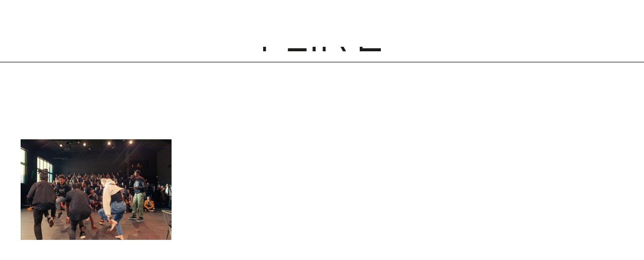

--- FILE ---
content_type: text/html; charset=UTF-8
request_url: https://ccnrb.org/0f0a0788/
body_size: 5845
content:
<!DOCTYPE html>
<!--[if lt IE 7]> <html class="no-js lt-ie9 lt-ie8 lt-ie7"  lang="fr"> <![endif]-->
<!--[if IE 7]>    <html class="no-js lt-ie9 lt-ie8"  lang="fr"> <![endif]-->
<!--[if IE 8]>    <html class="no-js lt-ie9"  lang="fr"> <![endif]-->
<!--[if gt IE 8]><!--> <html class="no-js"  lang="fr"> <!--<![endif]-->
<head><meta charset="UTF-8" />
<meta http-equiv="X-UA-Compatible" content="IE=edge"/>
<meta name="description" content="" />
<meta name="viewport" content="width=device-width, initial-scale=1.0" />
<meta name="robots" content="follow, all" />
<meta property="og:title" content="" />
<meta property="og:image" content="https://ccnrb.org/wp-content/themes/ccnrb-wp-theme-v1.2.x-dev/screenshot.png" />
<meta property="og:description" content="© Timothée Lejolivet" /> 
<meta property="og:url" content="https://ccnrb.org/0f0a0788/">
<meta name="geo.region" content="FR" />
<meta name="geo.placename" content="Rennes" />
<link rel=canonical href="https://ccnrb.org/0f0a0788/?lang=fr" />
<link rel="stylesheet" type="text/css" media="screen" 
      href="https://ccnrb.org/wp-content/themes/ccnrb-wp-theme-v1.2.x-dev/assets/css/styles-ccnrb-v1.2.1.css" />

<title>Collectif FAIR-E / CCN de Rennes et de Bretagne</title>

<!-- HTML5 shim and Respond.js IE8 support of HTML5 elements and media queries -->
<!--[if lt IE 9]>
  <script src="https://oss.maxcdn.com/libs/html5shiv/3.7.0/html5shiv.js"></script>
  <script src="https://oss.maxcdn.com/libs/respond.js/1.3.0/respond.min.js"></script>
<![endif]-->
<script><!--//--><![CDATA[//><!--
var html=document.documentElement;html.className=html.className.replace('no-js','js');
//--><!]]></script>
<script src="https://ccnrb.org/wp-content/themes/ccnrb-wp-theme-v1.2.x-dev/assets/js/app-ccnrb-v1.0.1/script_h.js"></script>
	
<!-- Global site tag (gtag.js) - Google Analytics -->
<script async src="https://www.googletagmanager.com/gtag/js?id=UA-190106949-1"></script>
<script>
  window.dataLayer = window.dataLayer || [];
  function gtag(){dataLayer.push(arguments);}
  gtag('js', new Date());

  gtag('config', 'UA-190106949-1');
</script>

<style id='global-styles-inline-css' type='text/css'>
:root{--wp--preset--aspect-ratio--square: 1;--wp--preset--aspect-ratio--4-3: 4/3;--wp--preset--aspect-ratio--3-4: 3/4;--wp--preset--aspect-ratio--3-2: 3/2;--wp--preset--aspect-ratio--2-3: 2/3;--wp--preset--aspect-ratio--16-9: 16/9;--wp--preset--aspect-ratio--9-16: 9/16;--wp--preset--color--black: #000000;--wp--preset--color--cyan-bluish-gray: #abb8c3;--wp--preset--color--white: #ffffff;--wp--preset--color--pale-pink: #f78da7;--wp--preset--color--vivid-red: #cf2e2e;--wp--preset--color--luminous-vivid-orange: #ff6900;--wp--preset--color--luminous-vivid-amber: #fcb900;--wp--preset--color--light-green-cyan: #7bdcb5;--wp--preset--color--vivid-green-cyan: #00d084;--wp--preset--color--pale-cyan-blue: #8ed1fc;--wp--preset--color--vivid-cyan-blue: #0693e3;--wp--preset--color--vivid-purple: #9b51e0;--wp--preset--gradient--vivid-cyan-blue-to-vivid-purple: linear-gradient(135deg,rgb(6,147,227) 0%,rgb(155,81,224) 100%);--wp--preset--gradient--light-green-cyan-to-vivid-green-cyan: linear-gradient(135deg,rgb(122,220,180) 0%,rgb(0,208,130) 100%);--wp--preset--gradient--luminous-vivid-amber-to-luminous-vivid-orange: linear-gradient(135deg,rgb(252,185,0) 0%,rgb(255,105,0) 100%);--wp--preset--gradient--luminous-vivid-orange-to-vivid-red: linear-gradient(135deg,rgb(255,105,0) 0%,rgb(207,46,46) 100%);--wp--preset--gradient--very-light-gray-to-cyan-bluish-gray: linear-gradient(135deg,rgb(238,238,238) 0%,rgb(169,184,195) 100%);--wp--preset--gradient--cool-to-warm-spectrum: linear-gradient(135deg,rgb(74,234,220) 0%,rgb(151,120,209) 20%,rgb(207,42,186) 40%,rgb(238,44,130) 60%,rgb(251,105,98) 80%,rgb(254,248,76) 100%);--wp--preset--gradient--blush-light-purple: linear-gradient(135deg,rgb(255,206,236) 0%,rgb(152,150,240) 100%);--wp--preset--gradient--blush-bordeaux: linear-gradient(135deg,rgb(254,205,165) 0%,rgb(254,45,45) 50%,rgb(107,0,62) 100%);--wp--preset--gradient--luminous-dusk: linear-gradient(135deg,rgb(255,203,112) 0%,rgb(199,81,192) 50%,rgb(65,88,208) 100%);--wp--preset--gradient--pale-ocean: linear-gradient(135deg,rgb(255,245,203) 0%,rgb(182,227,212) 50%,rgb(51,167,181) 100%);--wp--preset--gradient--electric-grass: linear-gradient(135deg,rgb(202,248,128) 0%,rgb(113,206,126) 100%);--wp--preset--gradient--midnight: linear-gradient(135deg,rgb(2,3,129) 0%,rgb(40,116,252) 100%);--wp--preset--font-size--small: 13px;--wp--preset--font-size--medium: 20px;--wp--preset--font-size--large: 36px;--wp--preset--font-size--x-large: 42px;--wp--preset--spacing--20: 0.44rem;--wp--preset--spacing--30: 0.67rem;--wp--preset--spacing--40: 1rem;--wp--preset--spacing--50: 1.5rem;--wp--preset--spacing--60: 2.25rem;--wp--preset--spacing--70: 3.38rem;--wp--preset--spacing--80: 5.06rem;--wp--preset--shadow--natural: 6px 6px 9px rgba(0, 0, 0, 0.2);--wp--preset--shadow--deep: 12px 12px 50px rgba(0, 0, 0, 0.4);--wp--preset--shadow--sharp: 6px 6px 0px rgba(0, 0, 0, 0.2);--wp--preset--shadow--outlined: 6px 6px 0px -3px rgb(255, 255, 255), 6px 6px rgb(0, 0, 0);--wp--preset--shadow--crisp: 6px 6px 0px rgb(0, 0, 0);}:where(.is-layout-flex){gap: 0.5em;}:where(.is-layout-grid){gap: 0.5em;}body .is-layout-flex{display: flex;}.is-layout-flex{flex-wrap: wrap;align-items: center;}.is-layout-flex > :is(*, div){margin: 0;}body .is-layout-grid{display: grid;}.is-layout-grid > :is(*, div){margin: 0;}:where(.wp-block-columns.is-layout-flex){gap: 2em;}:where(.wp-block-columns.is-layout-grid){gap: 2em;}:where(.wp-block-post-template.is-layout-flex){gap: 1.25em;}:where(.wp-block-post-template.is-layout-grid){gap: 1.25em;}.has-black-color{color: var(--wp--preset--color--black) !important;}.has-cyan-bluish-gray-color{color: var(--wp--preset--color--cyan-bluish-gray) !important;}.has-white-color{color: var(--wp--preset--color--white) !important;}.has-pale-pink-color{color: var(--wp--preset--color--pale-pink) !important;}.has-vivid-red-color{color: var(--wp--preset--color--vivid-red) !important;}.has-luminous-vivid-orange-color{color: var(--wp--preset--color--luminous-vivid-orange) !important;}.has-luminous-vivid-amber-color{color: var(--wp--preset--color--luminous-vivid-amber) !important;}.has-light-green-cyan-color{color: var(--wp--preset--color--light-green-cyan) !important;}.has-vivid-green-cyan-color{color: var(--wp--preset--color--vivid-green-cyan) !important;}.has-pale-cyan-blue-color{color: var(--wp--preset--color--pale-cyan-blue) !important;}.has-vivid-cyan-blue-color{color: var(--wp--preset--color--vivid-cyan-blue) !important;}.has-vivid-purple-color{color: var(--wp--preset--color--vivid-purple) !important;}.has-black-background-color{background-color: var(--wp--preset--color--black) !important;}.has-cyan-bluish-gray-background-color{background-color: var(--wp--preset--color--cyan-bluish-gray) !important;}.has-white-background-color{background-color: var(--wp--preset--color--white) !important;}.has-pale-pink-background-color{background-color: var(--wp--preset--color--pale-pink) !important;}.has-vivid-red-background-color{background-color: var(--wp--preset--color--vivid-red) !important;}.has-luminous-vivid-orange-background-color{background-color: var(--wp--preset--color--luminous-vivid-orange) !important;}.has-luminous-vivid-amber-background-color{background-color: var(--wp--preset--color--luminous-vivid-amber) !important;}.has-light-green-cyan-background-color{background-color: var(--wp--preset--color--light-green-cyan) !important;}.has-vivid-green-cyan-background-color{background-color: var(--wp--preset--color--vivid-green-cyan) !important;}.has-pale-cyan-blue-background-color{background-color: var(--wp--preset--color--pale-cyan-blue) !important;}.has-vivid-cyan-blue-background-color{background-color: var(--wp--preset--color--vivid-cyan-blue) !important;}.has-vivid-purple-background-color{background-color: var(--wp--preset--color--vivid-purple) !important;}.has-black-border-color{border-color: var(--wp--preset--color--black) !important;}.has-cyan-bluish-gray-border-color{border-color: var(--wp--preset--color--cyan-bluish-gray) !important;}.has-white-border-color{border-color: var(--wp--preset--color--white) !important;}.has-pale-pink-border-color{border-color: var(--wp--preset--color--pale-pink) !important;}.has-vivid-red-border-color{border-color: var(--wp--preset--color--vivid-red) !important;}.has-luminous-vivid-orange-border-color{border-color: var(--wp--preset--color--luminous-vivid-orange) !important;}.has-luminous-vivid-amber-border-color{border-color: var(--wp--preset--color--luminous-vivid-amber) !important;}.has-light-green-cyan-border-color{border-color: var(--wp--preset--color--light-green-cyan) !important;}.has-vivid-green-cyan-border-color{border-color: var(--wp--preset--color--vivid-green-cyan) !important;}.has-pale-cyan-blue-border-color{border-color: var(--wp--preset--color--pale-cyan-blue) !important;}.has-vivid-cyan-blue-border-color{border-color: var(--wp--preset--color--vivid-cyan-blue) !important;}.has-vivid-purple-border-color{border-color: var(--wp--preset--color--vivid-purple) !important;}.has-vivid-cyan-blue-to-vivid-purple-gradient-background{background: var(--wp--preset--gradient--vivid-cyan-blue-to-vivid-purple) !important;}.has-light-green-cyan-to-vivid-green-cyan-gradient-background{background: var(--wp--preset--gradient--light-green-cyan-to-vivid-green-cyan) !important;}.has-luminous-vivid-amber-to-luminous-vivid-orange-gradient-background{background: var(--wp--preset--gradient--luminous-vivid-amber-to-luminous-vivid-orange) !important;}.has-luminous-vivid-orange-to-vivid-red-gradient-background{background: var(--wp--preset--gradient--luminous-vivid-orange-to-vivid-red) !important;}.has-very-light-gray-to-cyan-bluish-gray-gradient-background{background: var(--wp--preset--gradient--very-light-gray-to-cyan-bluish-gray) !important;}.has-cool-to-warm-spectrum-gradient-background{background: var(--wp--preset--gradient--cool-to-warm-spectrum) !important;}.has-blush-light-purple-gradient-background{background: var(--wp--preset--gradient--blush-light-purple) !important;}.has-blush-bordeaux-gradient-background{background: var(--wp--preset--gradient--blush-bordeaux) !important;}.has-luminous-dusk-gradient-background{background: var(--wp--preset--gradient--luminous-dusk) !important;}.has-pale-ocean-gradient-background{background: var(--wp--preset--gradient--pale-ocean) !important;}.has-electric-grass-gradient-background{background: var(--wp--preset--gradient--electric-grass) !important;}.has-midnight-gradient-background{background: var(--wp--preset--gradient--midnight) !important;}.has-small-font-size{font-size: var(--wp--preset--font-size--small) !important;}.has-medium-font-size{font-size: var(--wp--preset--font-size--medium) !important;}.has-large-font-size{font-size: var(--wp--preset--font-size--large) !important;}.has-x-large-font-size{font-size: var(--wp--preset--font-size--x-large) !important;}
/*# sourceURL=global-styles-inline-css */
</style>
</head>
<body class="attachment wp-singular attachment-template-default single single-attachment postid-3147 attachmentid-3147 attachment-jpeg wp-theme-ccnrb-wp-theme-v12x-dev">
<div id="top"></div>

<!-- page -->
<div id="page" class="menu-bot-closed menu-top-closed">

<div id="page_head_container">
<div id="page_head">
<header>

<div class="header_content">
<div>
    
    <div class="site-branding">
        
        <div class="site-title-container">
        <a class="site-logo-container" href="http://ccnrb.org">
        <figure class="site-logo"><div class="site-logo-horizon-container"><img src="https://ccnrb.org/wp-content/themes/ccnrb-wp-theme-v1.2.x-dev/assets/images/ccnrb-logo-horizon.svg" onerror="this.onerror=null;this.src='https://ccnrb.org/wp-content/themes/ccnrb-wp-theme-v1.2.x-dev/assets/images/ccnrb-logo-horizon.png'" alt="CCNRB" class="site-logo-horizon" /></div><div class="site-logo-faire-container"><img src="https://ccnrb.org/wp-content/themes/ccnrb-wp-theme-v1.2.x-dev/assets/images/ccnrb-logo-faire.svg" onerror="this.onerror=null;this.src='https://ccnrb.org/wp-content/themes/ccnrb-wp-theme-v1.2.x-dev/assets/images/ccnrb-logo-faire.png'" alt="CCNRB" class="site-logo-faire" /></div></figure></a><h1 class="site-title"><a href="http://ccnrb.org/">Collectif FAIR-E / CCN de Rennes et de Bretagne</a></h1>        </div>

    </div><!-- /.site-branding -->
    
	<nav id="navheader">

        <!-- menu navheader -->
                <div class="menu-container menu-container-navheader">
                        <div class="menu menu-primary"><ul id="menu-primary" class="menu"><li id="menu-item-4129" class="menu-item menu-item-type-post_type menu-item-object-page menu-item-4129"><a href="https://ccnrb.org/actualite/"><span>Maintenant</span></a></li>
<li id="menu-item-2408" class="menu-item menu-item-type-post_type menu-item-object-page menu-item-2408"><a href="https://ccnrb.org/collectif-fair-e/"><span>Collectif</span></a><ul class="sub-menu"><li class="menu-item page-item-2420"><a href="https://ccnrb.org/collectif-fair-e/presentation-collectif/"><span>Pr&eacute;sentation</span></a></li>
<li class="menu-item page-item-2391"><a href="https://ccnrb.org/collectif-fair-e/membres/"><span>Membres</span></a></li>
<li class="menu-item page-item-2394"><a href="https://ccnrb.org/collectif-fair-e/tournees/"><span>Tourn&eacute;es</span></a></li>
<li class="menu-item page-item-2418"><a href="https://ccnrb.org/collectif-fair-e/pro-press/"><span>Espace Pro / Presse</span></a></li>
</ul></li>
<li id="menu-item-6424" class="menu-item menu-item-type-post_type menu-item-object-page menu-item-6424"><a href="https://ccnrb.org/partager/"><span>Partager</span></a><ul class="sub-menu"><li class="menu-item page-item-10401"><a href="https://ccnrb.org/partager/underground-les-danses-de-la-marge/"><span>(Under)ground, les danses de la marge</span></a></li>
<li class="menu-item page-item-8496"><a href="https://ccnrb.org/partager/heures-joyeuses/"><span>Heures joyeuses</span></a></li>
<li class="menu-item page-item-4284"><a href="https://ccnrb.org/partager/grande-distribution/"><span>Grande Distribution</span></a></li>
<li class="menu-item page-item-4294"><a href="https://ccnrb.org/partager/millesime/"><span>Mill&eacute;sime</span></a></li>
<li class="menu-item page-item-6409"><a href="https://ccnrb.org/partager/radio-plouf/"><span>Radio Plouf !</span></a></li>
<li class="menu-item page-item-6413"><a href="https://ccnrb.org/partager/le-reciproque/"><span>Le R&eacute;ciproque</span></a></li>
</ul></li>
<li id="menu-item-2529" class="menu-item menu-item-type-post_type menu-item-object-page menu-item-2529"><a href="https://ccnrb.org/faire-emerger/"><span>Émerger</span></a><ul class="sub-menu"><li class="menu-item page-item-2794"><a href="https://ccnrb.org/faire-emerger/accueil-studio/"><span>&Eacute;cosyst&egrave;me</span></a></li>
<li class="menu-item page-item-7211"><a href="https://ccnrb.org/faire-emerger/artistes-associe%c2%b7s-code-source/"><span>Artistes associ&eacute;s : Code Source</span></a></li>
<li class="menu-item page-item-10177"><a href="https://ccnrb.org/faire-emerger/fair-e-autrement/"><span>FAIR-E Autrement</span></a></li>
<li class="menu-item page-item-11374"><a href="https://ccnrb.org/faire-emerger/reseau-europeen-attitudes/"><span>R&eacute;seau europ&eacute;en : Attitudes</span></a></li>
</ul></li>
<li id="menu-item-2531" class="menu-item menu-item-type-post_type menu-item-object-page menu-item-2531"><a href="https://ccnrb.org/faire-danser/"><span>Danser</span></a><ul class="sub-menu"><li class="menu-item page-item-2776"><a href="https://ccnrb.org/faire-danser/cours-ateliers/"><span>Cours</span></a></li>
</ul></li>
<li id="menu-item-2530" class="menu-item menu-item-type-post_type menu-item-object-page menu-item-2530"><a href="https://ccnrb.org/faire-demain/"><span>Demain</span></a><ul class="sub-menu"><li class="menu-item page-item-4324"><a href="https://ccnrb.org/faire-demain/fair-e-humanite/"><span>FAIR-E Humanit&eacute;</span></a></li>
<li class="menu-item page-item-4327"><a href="https://ccnrb.org/faire-demain/fair-e-corps/"><span>FAIR-E Corps</span></a></li>
<li class="menu-item page-item-4330"><a href="https://ccnrb.org/faire-demain/fair-e-sens/"><span>FAIR-E Sens</span></a></li>
</ul></li>
<li id="menu-item-2407" class="menu-item menu-item-type-post_type menu-item-object-page menu-item-2407"><a href="https://ccnrb.org/ccnrb/"><span>Ensemble</span></a><ul class="sub-menu"><li class="menu-item page-item-2361"><a href="https://ccnrb.org/ccnrb/ccnrb-project/"><span>Projet</span></a></li>
<li class="menu-item page-item-2379"><a href="https://ccnrb.org/ccnrb/historique/"><span>Historique</span></a></li>
<li class="menu-item page-item-2381"><a href="https://ccnrb.org/ccnrb/equipe/"><span>&Eacute;quipe</span></a></li>
<li class="menu-item page-item-3492"><a href="https://ccnrb.org/ccnrb/offres-emplois-stages/"><span>Offre d&rsquo;emploi</span></a></li>
<li class="menu-item page-item-2389"><a href="https://ccnrb.org/ccnrb/espaces/"><span>Espaces</span></a></li>
<li class="menu-item page-item-6630"><a href="https://ccnrb.org/ccnrb/accessibilite/"><span>Accessibilit&eacute;</span></a></li>
<li class="menu-item page-item-2383"><a href="https://ccnrb.org/ccnrb/partenaires/"><span>Partenaires</span></a></li>
<li class="menu-item page-item-9509"><a href="https://ccnrb.org/ccnrb/vhss/"><span>VHSS</span></a></li>
<li class="menu-item page-item-11657"><a href="https://ccnrb.org/ccnrb/auditions/"><span>Auditions</span></a></li>
<li class="menu-item page-item-2387"><a href="https://ccnrb.org/ccnrb/reseau-des-ccn/"><span>R&eacute;seau des CCN</span></a></li>
</ul></li>
</ul></div><div class="menu menu-primary-homepage-only"><li class="menu-item" style="display:none;"></li><ul id="menu-topleft" class="menu"><li class="menu-item menu-item-type-post_type menu-item-object-page menu-item-9025 menu-item-agenda"><div><a href="https://ccnrb.org/agenda/"><span>Agenda</span></a></div></li><li class="menu-item menu-item-type-post_type menu-item-object-page menu-item-4227 menu-item-billetterie"><div><a href="https://ccnrb.org/billetterie/"><span>Billets</span></a></div></li></ul><ul id="menu-socialmedia" class="menu"><li class="menu-item menu-item-type-custom menu-item-object-custom menu-item-2668 menu-item-socialmedia menu-item-socialmedia-facebook"><div><a href="https://fr-fr.facebook.com/ccnrb.faire/"><span>Facebook</span></a></div></li><li class="menu-item menu-item-type-custom menu-item-object-custom menu-item-3395 menu-item-socialmedia menu-item-socialmedia-instagram"><div><a href="https://www.instagram.com/ccnrb.faire/"><span>Instagram</span></a></div></li><li class="menu-item menu-item-type-custom menu-item-object-custom menu-item-3454 menu-item-socialmedia menu-item-socialmedia-vimeo"><div><a href="https://vimeo.com/ccnrb"><span>Vimeo</span></a></div></li></ul></div>                    </div>
        
        <!-- menu navtopleft -->
                                <div class="menu-container menu-container-navtopleft">
            <div class="menu menu-navtopleft"><div class="menu menu-secondary menu-secondary-custom"></a><a href="https://ccnrb.org/billetterie/"><span>Billets</span></a><a href="https://ccnrb.org/agenda/"><span>Agenda</span></a></div>        </div>
                        
        <!-- menu navlang -->
                                <div class="menu-container menu-container-navlang">
            
<ul class="menu menu-navlang">
<li class="lang-en"><a href="https://ccnrb.org/0f0a0788/?lang=en" hreflang="en" title="English"><span>English</span><span class="short">en</span></a></li>
<li class="lang-fr active"><a href="https://ccnrb.org/0f0a0788/?lang=fr" hreflang="fr" title="Français"><span>Français</span><span class="short">fr</span></a></li>
</ul>
        </div>
                
	</nav>

    </div>
    </div><!-- /#header_content -->

</header>
</div><!-- /#page_head -->
</div><!-- /#page_head_container -->


<div id="page_body_container">
<div id="page_body">
<div>

<!-- content: The default template for single post -->
<div id="content" class="content content-single-post">
<div>

<div id="main" role="main">
<section class="posts entries">

            
<!-- post: The default template for content of single post -->
<article id="post_3147" 
           class="entry post">

    <header class="post-head entry-header">
        <h2 class="permalink entry-title">
            
            <a href="https://ccnrb.org/0f0a0788/" rel="bookmark">
                <span class="title"></span>
            </a>
                    </h2>
    </header><!-- /.entry-header -->

    <div class="post-body entry-content-container">
        <div class="entry-content">
            
                       <div class="post-content">
                <p class="attachment"><a href='https://ccnrb.org/wp-content/uploads/2019/09/0F0A0788-scaled.jpg'><img loading="lazy" decoding="async" width="300" height="200" src="https://ccnrb.org/wp-content/uploads/2019/09/0F0A0788-300x200.jpg" class="attachment-medium size-medium" alt="" srcset="https://ccnrb.org/wp-content/uploads/2019/09/0F0A0788-300x200.jpg 300w, https://ccnrb.org/wp-content/uploads/2019/09/0F0A0788-1024x683.jpg 1024w, https://ccnrb.org/wp-content/uploads/2019/09/0F0A0788-768x512.jpg 768w, https://ccnrb.org/wp-content/uploads/2019/09/0F0A0788-1536x1024.jpg 1536w, https://ccnrb.org/wp-content/uploads/2019/09/0F0A0788-2048x1365.jpg 2048w" sizes="auto, (max-width: 300px) 100vw, 300px" /></a></p>
            </div><!-- /.post-content -->
                      
        </div><!-- /.entry-content -->
    </div><!-- /.entry-content-container -->
    
	<footer class="post-foot entry-meta">
		<div class="tags">
					</div>
	</footer><!-- /.entry-meta -->
    
</article>
<!-- /post -->
        
</section>
</div><!-- /#main -->

</div>
</div><!-- /#content -->

</div>
</div><!-- /#page_body -->
</div><!-- /#page_body_container -->

<div id="page_foot_container">
<div id="page_foot">
<footer>
	
    <div id="footer_content">
    <div>

        <!-- menu navfooter -->
		<nav id="navfooter">
        <div>
            
                        <div class="menu-container menu-container-navfooter">
                                <div class="menu menu-secondary menu-secondary-custom"><ul id="menu-secondary" class="menu"><li class="menu-item menu-item-type-post_type menu-item-object-page menu-item-9025 menu-item-agenda"><div><a href="https://ccnrb.org/agenda/"><span>Agenda</span><ul><li>Spectacles </li><li>Conférences </li><li>En tournée</li></ul></a></div></li><li class="menu-item menu-item-type-post_type menu-item-object-page menu-item-4227 menu-item-billetterie"><div><a href="https://ccnrb.org/billetterie/"><span>Billets</span></a></div></li><li class="menu-item menu-item-type-custom menu-item-object-custom menu-item-2664 menu-item-newsletter"><div><a href="http://eepurl.com/geiTjD"><span>S'inscrire</span><span> à la newsletter !</span></a></div></li><li class="menu-item menu-item-type-post_type menu-item-object-page menu-item-2665"><div><a href="https://ccnrb.org/credit-et-mentions-legales/"><span>Crédit et mentions légales</span></a></div></li><li class="menu-item menu-item-copyright"><div><span><span>&copy;&nbsp;2026 </span><span>CCNRB</span></span></div></li><li class="menu-item menu-item-type-post_type menu-item-object-page menu-item-2666 menu-item-contact"><div><span><span>Contact</span></span><p>COLLECTIF FAIR-E<br />
Centre chorégraphique national de Rennes et de Bretagne<br />
38 rue Saint-Melaine – CS 20831<br />
35108 Rennes Cedex 3<br />
tél : <a href="tel:+33299638822">+33 (0)2 99 63 88 22</a><br />
(tous les jours de 14h à 17h et le mardi de 15h à 18h)<br />
mail : <a href="mailto:info@ccnrb.org">info@ccnrb.org</a><br />
mail cours et ateliers : <a href="mailto:playground@ccnrb.org">playground@ccnrb.org</a></p>
</div></li><li class="menu-item menu-item-type-custom menu-item-object-custom menu-item-2668 menu-item-socialmedia menu-item-socialmedia-facebook"><div><a href="https://fr-fr.facebook.com/ccnrb.faire/"><span>Facebook</span></a></div></li><li class="menu-item menu-item-type-custom menu-item-object-custom menu-item-3395 menu-item-socialmedia menu-item-socialmedia-instagram"><div><a href="https://www.instagram.com/ccnrb.faire/"><span>Instagram</span></a></div></li><li class="menu-item menu-item-type-custom menu-item-object-custom menu-item-3454 menu-item-socialmedia menu-item-socialmedia-vimeo"><div><a href="https://vimeo.com/ccnrb"><span>Vimeo</span></a></div></li></ul></div>                            </div>
                        
        </div>
		</nav>

	</div>
	</div><!-- /#footer_content -->
	
</footer>
</div><!-- /#page_foot -->
</div><!-- /#page_foot_container -->

<div class="btn-back-to-top-container">
     <a href="#top" class="btn btn-back-to-top">
        <span>&uarr;</span>
    </a>
</div>

</div><!-- /#page -->

<!-- #menu -->
<nav id="menu">
    
    <a id="menu_toogle" href="#menu"><span></span></a>
    <a id="menu_toogle_target" href="#"><span></span></a>
    
    <div id="menu_content">
    <div class="site-branding">
        
        <div class="site-title-container">
        <a class="site-logo-container" href="http://ccnrb.org">
        <figure class="site-logo"><div class="site-logo-faire-container"><img src="https://ccnrb.org/wp-content/themes/ccnrb-wp-theme-v1.2.x-dev/assets/images/ccnrb-logo-faire.svg" onerror="this.onerror=null;this.src='https://ccnrb.org/wp-content/themes/ccnrb-wp-theme-v1.2.x-dev/assets/images/ccnrb-logo-faire.png'" alt="CCNRB" class="site-logo-faire" /></div></figure></a>
        </div>

    </div><!-- /.site-branding -->
    <div class="menus">
        
        <!-- menu navheader -->
                <div class="menu-container menu-container-navheader">
                        <div class="menu menu-primary"><ul id="menu-primary-1" class="menu"><li class="menu-item menu-item-type-post_type menu-item-object-page menu-item-4129"><a href="https://ccnrb.org/actualite/"><span>Maintenant</span></a></li>
<li class="menu-item menu-item-type-post_type menu-item-object-page menu-item-2408"><a href="https://ccnrb.org/collectif-fair-e/"><span>Collectif</span></a><ul class="sub-menu"><li class="menu-item page-item-2420"><a href="https://ccnrb.org/collectif-fair-e/presentation-collectif/"><span>Pr&eacute;sentation</span></a></li>
<li class="menu-item page-item-2391"><a href="https://ccnrb.org/collectif-fair-e/membres/"><span>Membres</span></a></li>
<li class="menu-item page-item-2394"><a href="https://ccnrb.org/collectif-fair-e/tournees/"><span>Tourn&eacute;es</span></a></li>
<li class="menu-item page-item-2418"><a href="https://ccnrb.org/collectif-fair-e/pro-press/"><span>Espace Pro / Presse</span></a></li>
</ul></li>
<li class="menu-item menu-item-type-post_type menu-item-object-page menu-item-6424"><a href="https://ccnrb.org/partager/"><span>Partager</span></a><ul class="sub-menu"><li class="menu-item page-item-10401"><a href="https://ccnrb.org/partager/underground-les-danses-de-la-marge/"><span>(Under)ground, les danses de la marge</span></a></li>
<li class="menu-item page-item-8496"><a href="https://ccnrb.org/partager/heures-joyeuses/"><span>Heures joyeuses</span></a></li>
<li class="menu-item page-item-4284"><a href="https://ccnrb.org/partager/grande-distribution/"><span>Grande Distribution</span></a></li>
<li class="menu-item page-item-4294"><a href="https://ccnrb.org/partager/millesime/"><span>Mill&eacute;sime</span></a></li>
<li class="menu-item page-item-6409"><a href="https://ccnrb.org/partager/radio-plouf/"><span>Radio Plouf !</span></a></li>
<li class="menu-item page-item-6413"><a href="https://ccnrb.org/partager/le-reciproque/"><span>Le R&eacute;ciproque</span></a></li>
</ul></li>
<li class="menu-item menu-item-type-post_type menu-item-object-page menu-item-2529"><a href="https://ccnrb.org/faire-emerger/"><span>Émerger</span></a><ul class="sub-menu"><li class="menu-item page-item-2794"><a href="https://ccnrb.org/faire-emerger/accueil-studio/"><span>&Eacute;cosyst&egrave;me</span></a></li>
<li class="menu-item page-item-7211"><a href="https://ccnrb.org/faire-emerger/artistes-associe%c2%b7s-code-source/"><span>Artistes associ&eacute;s : Code Source</span></a></li>
<li class="menu-item page-item-10177"><a href="https://ccnrb.org/faire-emerger/fair-e-autrement/"><span>FAIR-E Autrement</span></a></li>
<li class="menu-item page-item-11374"><a href="https://ccnrb.org/faire-emerger/reseau-europeen-attitudes/"><span>R&eacute;seau europ&eacute;en : Attitudes</span></a></li>
</ul></li>
<li class="menu-item menu-item-type-post_type menu-item-object-page menu-item-2531"><a href="https://ccnrb.org/faire-danser/"><span>Danser</span></a><ul class="sub-menu"><li class="menu-item page-item-2776"><a href="https://ccnrb.org/faire-danser/cours-ateliers/"><span>Cours</span></a></li>
</ul></li>
<li class="menu-item menu-item-type-post_type menu-item-object-page menu-item-2530"><a href="https://ccnrb.org/faire-demain/"><span>Demain</span></a><ul class="sub-menu"><li class="menu-item page-item-4324"><a href="https://ccnrb.org/faire-demain/fair-e-humanite/"><span>FAIR-E Humanit&eacute;</span></a></li>
<li class="menu-item page-item-4327"><a href="https://ccnrb.org/faire-demain/fair-e-corps/"><span>FAIR-E Corps</span></a></li>
<li class="menu-item page-item-4330"><a href="https://ccnrb.org/faire-demain/fair-e-sens/"><span>FAIR-E Sens</span></a></li>
</ul></li>
<li class="menu-item menu-item-type-post_type menu-item-object-page menu-item-2407"><a href="https://ccnrb.org/ccnrb/"><span>Ensemble</span></a><ul class="sub-menu"><li class="menu-item page-item-2361"><a href="https://ccnrb.org/ccnrb/ccnrb-project/"><span>Projet</span></a></li>
<li class="menu-item page-item-2379"><a href="https://ccnrb.org/ccnrb/historique/"><span>Historique</span></a></li>
<li class="menu-item page-item-2381"><a href="https://ccnrb.org/ccnrb/equipe/"><span>&Eacute;quipe</span></a></li>
<li class="menu-item page-item-3492"><a href="https://ccnrb.org/ccnrb/offres-emplois-stages/"><span>Offre d&rsquo;emploi</span></a></li>
<li class="menu-item page-item-2389"><a href="https://ccnrb.org/ccnrb/espaces/"><span>Espaces</span></a></li>
<li class="menu-item page-item-6630"><a href="https://ccnrb.org/ccnrb/accessibilite/"><span>Accessibilit&eacute;</span></a></li>
<li class="menu-item page-item-2383"><a href="https://ccnrb.org/ccnrb/partenaires/"><span>Partenaires</span></a></li>
<li class="menu-item page-item-9509"><a href="https://ccnrb.org/ccnrb/vhss/"><span>VHSS</span></a></li>
<li class="menu-item page-item-11657"><a href="https://ccnrb.org/ccnrb/auditions/"><span>Auditions</span></a></li>
<li class="menu-item page-item-2387"><a href="https://ccnrb.org/ccnrb/reseau-des-ccn/"><span>R&eacute;seau des CCN</span></a></li>
</ul></li>
</ul></div>            		</div>
        
		<!-- menu navfooter -->
                <div class="menu-container menu-container-navfooter">
            <div class="menu-heading">
                <div class="navlang-title">Links - Liens</div>
            </div>
            <div class="menu-body">
                        <div class="menu menu-secondary"><ul id="menu-secondary-5" class="menu"><li class="menu-item menu-item-type-post_type menu-item-object-page menu-item-9025"><a href="https://ccnrb.org/agenda/">Agenda</a></li>
<li class="menu-item menu-item-type-post_type menu-item-object-page menu-item-4227"><a href="https://ccnrb.org/billetterie/">Billets</a></li>
<li class="menu-item menu-item-type-custom menu-item-object-custom menu-item-2664"><a href="http://eepurl.com/geiTjD">S’inscrire à la newsletter</a></li>
<li class="menu-item menu-item-type-post_type menu-item-object-page menu-item-2665"><a href="https://ccnrb.org/credit-et-mentions-legales/">Crédit et mentions légales</a></li>
<li class="menu-item menu-item-type-post_type menu-item-object-page menu-item-2666"><a href="https://ccnrb.org/contact/">Contact</a></li>
<li class="menu-item menu-item-type-custom menu-item-object-custom menu-item-2668"><a href="https://fr-fr.facebook.com/ccnrb.faire/">Facebook</a></li>
<li class="menu-item menu-item-type-custom menu-item-object-custom menu-item-3395"><a href="https://www.instagram.com/ccnrb.faire/">Instagram</a></li>
<li class="menu-item menu-item-type-custom menu-item-object-custom menu-item-3454"><a href="https://vimeo.com/ccnrb">Vimeo</a></li>
</ul></div>                        </div>
        </div>
                
		<!-- menu navlang -->
                                <div class="menu-container menu-container-navlang">
            <div class="menu-heading">
                <div class="navlang-title">Lang.</div>
            </div>
            <div class="menu-body">
                
<ul class="menu menu-navlang">
<li class="lang-en"><a href="https://ccnrb.org/0f0a0788/?lang=en" hreflang="en" title="English"><span>English</span><span class="short">en</span></a></li>
<li class="lang-fr active"><a href="https://ccnrb.org/0f0a0788/?lang=fr" hreflang="fr" title="Français"><span>Français</span><span class="short">fr</span></a></li>
</ul>
            </div>
        </div>
				        
    </div>
    </div><!-- /#menu_content -->
    
    <a id="menu_content_bg" href="#"><span></span></a>

</nav>
<!-- /#menu -->
<!-- CLOSURE -->
    <script data-main="https://ccnrb.org/wp-content/themes/ccnrb-wp-theme-v1.2.x-dev/assets/js/app-ccnrb-v1.0.1/script_f1.js" 
            src="https://ccnrb.org/wp-content/themes/ccnrb-wp-theme-v1.2.x-dev/assets/js/lib/requirejs/require-2.2.min.js">
    </script>
<script type="speculationrules">
{"prefetch":[{"source":"document","where":{"and":[{"href_matches":"/*"},{"not":{"href_matches":["/wp-*.php","/wp-admin/*","/wp-content/uploads/*","/wp-content/*","/wp-content/plugins/*","/wp-content/themes/ccnrb-wp-theme-v1.2.x-dev/*","/*\\?(.+)"]}},{"not":{"selector_matches":"a[rel~=\"nofollow\"]"}},{"not":{"selector_matches":".no-prefetch, .no-prefetch a"}}]},"eagerness":"conservative"}]}
</script>
</body>
</html>

--- FILE ---
content_type: text/css
request_url: https://ccnrb.org/wp-content/themes/ccnrb-wp-theme-v1.2.x-dev/assets/css/styles-ccnrb-v1.2.1.css
body_size: 13300
content:
/* Generated by less 2.5.1 */
@charset "UTF-8";
@import url("https://fonts.googleapis.com/css?family=Alegreya+Sans:300,500,700,900");
html.fonts-not-ready body {
  opacity: 0;
}
.clearfix::after {
  content: "";
  clear: both;
  display: table;
}
.strike-hover:hover {
  text-decoration: line-through;
}
.noselect {
  -webkit-touch-callout: none;
  -webkit-user-select: none;
  -khtml-user-select: none;
  -moz-user-select: none;
  -ms-user-select: none;
  user-select: none;
}
#content .invisible {
  visibility: visible;
}
html {
  -webkit-font-smoothing: antialiased;
  -moz-osx-font-smoothing: grayscale;
}
h1,
h2,
h3,
h4,
h5 {
  font-weight: 600;
}
hr {
  border: none;
  border-top: 1px solid #000;
}
nav ul,
nav ol {
  list-style: none;
  list-style-image: none;
  margin: 0;
  padding: 0;
}
a,
a:link,
a:visited,
a:hover,
a:active {
  text-decoration: none;
  color: #2630a0;
}
table {
  border-collapse: collapse;
  width: 100%;
}
p {
  margin: 1.5rem 0;
}
figure,
dl {
  margin: 0;
}
nav ul,
nav ol {
  list-style: none;
  list-style-image: none;
  margin: 0;
  padding: 0;
}
html {
  background-color: #ffffff;
  color: #000000;
  font-size: 1.6vw;
  line-height: 1.2em;
  font-family: 'Alegreya Sans', sans-serif;
}
@media screen and (max-width: 1000px) {
  html {
    font-size: 16px;
  }
}
html,
body {
  margin: 0;
  padding: 0;
  border: 0;
}
html,
body,
#page {
  min-height: 100vh;
}
body {
  overflow-y: scroll;
}
#page {
  margin: auto;
  width: 100%;
  overflow-x: hidden;
  position: initial;
  font-weight: 300;
}
#page_head > *,
#page_body > *,
#page_foot > * > * {
  padding: 0 2rem;
}
#page_foot > * {
  background-color: #ffffff;
  float: left;
  width: 100%;
}
#page_head {
  position: relative;
  width: 100%;
  z-index: 2;
}
#page_head_container,
#page_body_container,
#page_foot_container {
  float: left;
  width: 100%;
}
#page_head_container::after,
#page_body_container::after,
#page_foot_container::after {
  content: "";
  clear: both;
  display: table;
}
.readmore-container > span {
  display: none;
}
.readmore-container > a {
  font-size: 0.75rem;
}
.readmore-container.on > a {
  display: none;
}
.readmore-container.on > span {
  display: initial;
}
#page > .btn-back-to-top-container {
  text-align: center;
  font-size: 3rem;
  line-height: 4rem;
  float: left;
  width: 100%;
  background-color: white;
  position: relative;
  z-index: 2;
}
html.js #page > .btn-back-to-top-container {
  background-color: transparent;
  position: fixed;
  bottom: 8rem;
  left: 100%;
  transition: 0.5s left;
  width: 7.3%;
  z-index: 1;
}
html.js #page > .btn-back-to-top-container .btn-back-to-top {
  border-radius: 100%;
  display: block;
  width: 2.25rem;
  height: 2.25rem;
  margin: auto;
  background-position: center;
  background-repeat: no-repeat;
  background-size: 80%;
  background-image: url(../images/icons-svg/icon-back-to-top.svg);
}
html.js #page > .btn-back-to-top-container .btn-back-to-top > * {
  display: none;
}
html.js #page > .btn-back-to-top-container .btn-back-to-top:hover {
  background-color: white;
  filter: invert(1);
}
html.js #page > .btn-back-to-top-container.enable {
  left: 89.7%;
}
/*
.row {
    
    .col.s1 { width: @1col; }
    .col.s2 { width: @2col; }
    .col.s3 { width: @3col; }
    .col.s4 { width: @4col; }
    .col.s5 { width: @5col; }
    .col.s6 { width: @6col; }
    .col.s7 { width: @7col; }
    .col.s8 { width: @8col; }
    .col.s9 { width: @9col; }
    .col.s10 { width: @10col; }
    
    
    .col.m1 { width: @1col; }
    .col.m2 { width: @2col; }
    .col.m3 { width: @3col; }
    .col.m4 { width: @4col; }
    .col.m5 { width: @5col; }
    .col.m6 { width: @6col; }
    .col.m7 { width: @7col; }
    .col.m8 { width: @8col; }
    .col.m9 { width: @9col; }
    .col.m10 { width: @10col; }
}
*/
.row {
  display: flex;
  flex-wrap: wrap;
}
.row > * {
  margin-right: 3%;
}
.row > *:last-child {
  margin-right: 0;
}
.row .col-1 {
  width: 7.3%;
}
.row .col-2 {
  width: 17.6%;
}
.row .col-3 {
  width: 27.9%;
}
.row .col-4 {
  width: 38.2%;
}
.row .col-5 {
  width: 48.5%;
}
.row .col-6 {
  width: 58.8%;
}
.row .col-7 {
  width: 69.1%;
}
.row .col-8 {
  width: 79.4%;
}
.row .col-9 {
  width: 89.7%;
}
.row .col-10 {
  width: 100%;
}
@media screen and (min-width: 576px) {
  .row .col-sm-1 {
    width: 7.3%;
  }
  .row .col-sm-2 {
    width: 17.6%;
  }
  .row .col-sm-3 {
    width: 27.9%;
  }
  .row .col-sm-4 {
    width: 38.2%;
  }
  .row .col-sm-5 {
    width: 48.5%;
  }
  .row .col-sm-6 {
    width: 58.8%;
  }
  .row .col-sm-7 {
    width: 69.1%;
  }
  .row .col-sm-8 {
    width: 79.4%;
  }
  .row .col-sm-9 {
    width: 89.7%;
  }
  .row .col-sm-10 {
    width: 100%;
  }
}
@media screen and (min-width: 768px) {
  .row .col-md-1 {
    width: 7.3%;
  }
  .row .col-md-2 {
    width: 17.6%;
  }
  .row .col-md-3 {
    width: 27.9%;
  }
  .row .col-md-4 {
    width: 38.2%;
  }
  .row .col-md-5 {
    width: 48.5%;
  }
  .row .col-md-6 {
    width: 58.8%;
  }
  .row .col-md-7 {
    width: 69.1%;
  }
  .row .col-md-8 {
    width: 79.4%;
  }
  .row .col-md-9 {
    width: 89.7%;
  }
  .row .col-md-10 {
    width: 100%;
  }
}
@media screen and (min-width: 992px) {
  .row .col-lg-1 {
    width: 7.3%;
  }
  .row .col-lg-2 {
    width: 17.6%;
  }
  .row .col-lg-3 {
    width: 27.9%;
  }
  .row .col-lg-4 {
    width: 38.2%;
  }
  .row .col-lg-5 {
    width: 48.5%;
  }
  .row .col-lg-6 {
    width: 58.8%;
  }
  .row .col-lg-7 {
    width: 69.1%;
  }
  .row .col-lg-8 {
    width: 79.4%;
  }
  .row .col-lg-9 {
    width: 89.7%;
  }
  .row .col-lg-10 {
    width: 100%;
  }
}
@media screen and (min-width: 1200px) {
  .row .col-xl-1 {
    width: 7.3%;
  }
  .row .col-xl-2 {
    width: 17.6%;
  }
  .row .col-xl-3 {
    width: 27.9%;
  }
  .row .col-xl-4 {
    width: 38.2%;
  }
  .row .col-xl-5 {
    width: 48.5%;
  }
  .row .col-xl-6 {
    width: 58.8%;
  }
  .row .col-xl-7 {
    width: 69.1%;
  }
  .row .col-xl-8 {
    width: 79.4%;
  }
  .row .col-xl-9 {
    width: 89.7%;
  }
  .row .col-xl-10 {
    width: 100%;
  }
}
.background-icon-play {
  background-image: url("data:image/svg+xml;utf8,%3Csvg xmlns='http://www.w3.org/2000/svg' style='width:60px;height:60px' viewBox='0 0 60 60'%3E%3Cpath fill='%23000000' d='M45.563,29.174l-22-15c-0.307-0.208-0.703-0.231-1.031-0.058C22.205,14.289,22,14.629,22,15v30 c0,0.371,0.205,0.711,0.533,0.884C22.679,45.962,22.84,46,23,46c0.197,0,0.394-0.059,0.563-0.174l22-15 C45.836,30.64,46,30.331,46,30S45.836,29.36,45.563,29.174z M24,43.107V16.893L43.225,30L24,43.107z' /%3E%3Cpath fill='%23000000' d='M30,0C13.458,0,0,13.458,0,30s13.458,30,30,30s30-13.458,30-30S46.542,0,30,0z M30,58C14.561,58,2,45.439,2,30 S14.561,2,30,2s28,12.561,28,28S45.439,58,30,58z' /%3E%3C/svg%3E");
}
@-webkit-keyframes infinite-rotation {
  from {
    transform: rotate(0deg);
  }
  to {
    transform: rotate(360deg);
  }
}
@-moz-keyframes infinite-rotation {
  from {
    transform: rotate(0deg);
  }
  to {
    transform: rotate(360deg);
  }
}
@-ms-keyframes infinite-rotation {
  from {
    transform: rotate(0deg);
  }
  to {
    transform: rotate(360deg);
  }
}
@-o-keyframes infinite-rotation {
  from {
    transform: rotate(0deg);
  }
  to {
    transform: rotate(360deg);
  }
}
@keyframes infinite-rotation {
  from {
    transform: rotate(0deg);
  }
  to {
    transform: rotate(360deg);
  }
}
/**
 *
 * MENU HEADER
 *
 */
#page_head {
  /*
    #page.scroll-not-top & {
        
        .site-logo,
        .site-logo-horizon {
            max-height: 4rem;
        }
        
        .site-logo-horizon {
            opacity: 0;
        }
    }
    */
}
#page_head > * {
  background-color: #ffffff;
  border-bottom: 1px solid #000000;
}
#page_head .site-branding {
  padding: 3rem 0 1rem;
  transition: 0.25s padding;
}
#page_head .site-title {
  display: none;
}
#page_head .site-logo-container::after {
  content: "";
  clear: both;
  display: table;
}
#page_head .site-logo,
#page_head .site-logo-horizon {
  float: left;
  position: relative;
  margin: 0;
  width: 100%;
}
#page_head .site-logo-faire {
  height: 100%;
}
#page_head .site-logo-faire-container {
  text-align: center;
  position: absolute;
  top: 0;
  left: 0;
  height: 100%;
  width: 100%;
}
#page #page_head .site-logo,
#page #page_head .site-logo-horizon {
  height: 4rem;
}
#page #page_head .site-logo-horizon {
  opacity: 0;
}
.home > #page #page_head .site-logo,
.home > #page #page_head .site-logo-horizon {
  height: inherit;
}
.home > #page #page_head .site-logo-horizon {
  opacity: 1;
}
.home > #page #page_head .site-logo-faire-container {
  text-align: left;
}
#navheader .menu-primary {
  position: relative;
  font-weight: 500;
  margin-left: -2rem;
  width: 100%;
  height: 3rem;
  padding: 0 2rem;
  transition: 0.25s height;
}
#navheader .menu-primary .page_item_has_children > .children {
  display: none;
}
#navheader .menu-primary a {
  color: #000000;
  white-space: nowrap;
}
#navheader .menu-primary ul.menu {
  position: absolute;
  left: 0;
  top: 0;
  width: 100%;
  height: 3rem;
  display: table;
  transition: 0.25s top;
}
#navheader .menu-primary ul.menu > li {
  display: table-cell;
  position: relative;
  text-align: center;
  width: 15%;
}
#navheader .menu-primary ul.menu > li > a {
  opacity: 1;
  text-transform: uppercase;
  font-size: 1.2rem;
  height: 2.5rem;
  display: block;
  line-height: 2.5em;
  transition: 0.5s opacity;
}
#navheader .menu-primary ul.menu > li.current_page_item::after {
  content: "";
  display: block;
  position: absolute;
  z-index: 2;
  width: 80%;
  margin: 0 10%;
  height: 0.25rem;
  background-color: #000000;
  bottom: -0.25rem;
}
#navheader .menu-primary ul.menu > li:hover > a {
  font-weight: 900;
  letter-spacing: 0.075em;
}
#navheader .menu-primary ul.menu > li .sub-menu {
  display: none;
}
#navheader .menu-primary ul.menu > li:hover .sub-menu {
  display: inherit;
}
#navheader .menu-primary ul.sub-menu {
  position: absolute;
  margin: 0.5rem -20%;
  font-size: 0.9rem;
  line-height: 1rem;
  width: 140%;
  background-color: #ffffff;
  border-top: 1px solid #000000;
}
#navheader .menu-primary ul.sub-menu > li {
  padding-bottom: 0.25rem;
}
#navheader .menu-primary ul.sub-menu > li:first-child {
  padding-top: 1rem;
}
#navheader .menu-primary ul.sub-menu > li:last-child {
  padding-bottom: 0.75rem;
}
#navheader .menu-primary ul.sub-menu > li:hover > a {
  font-weight: 900;
  letter-spacing: 0.075em;
}
#navheader .menu-navtopleft {
  position: absolute;
  top: 1rem;
  left: 2rem;
}
#navheader .menu-navtopleft a {
  color: #000000;
  text-transform: uppercase;
  font-weight: 500;
  margin-right: 1em;
}
#navheader .menu-navtopleft a:hover {
  font-weight: 900;
  letter-spacing: 0.075em;
}
#navheader .menu-navlang {
  position: absolute;
  top: 1rem;
  right: 2rem;
}
#navheader .menu-navlang li {
  float: right;
  display: block;
  border-left: 0.05rem solid #000000;
  padding: 0 0.25rem;
}
#navheader .menu-navlang li:last-child {
  border-left: 0;
}
#navheader .menu-navlang li.active a {
  text-decoration: underline;
  font-weight: 700;
}
#navheader .menu-navlang a {
  color: #000000;
  text-transform: capitalize;
}
#navheader .menu-navlang a > * {
  display: none;
}
#navheader .menu-navlang a > *.short {
  display: inherit;
}
.home > #page.menu-top-closed #navheader .menu-navlang,
#page.menu-top-closed #navheader .menu-navlang,
.home > #page.menu-top-closed #navheader .menu-navtopleft,
#page.menu-top-closed #navheader .menu-navtopleft,
.home > #page.menu-top-closed #navheader .menu-agenda,
#page.menu-top-closed #navheader .menu-agenda,
.home > #page.menu-top-closed #navheader .menu-primary-homepage-only,
#page.menu-top-closed #navheader .menu-primary-homepage-only,
.home > #page.menu-top-closed #navheader .menu-primary ul.menu > li > a,
#page.menu-top-closed #navheader .menu-primary ul.menu > li > a {
  opacity: 0;
}
.home > #page.menu-top-closed #navheader .menu-primary,
#page.menu-top-closed #navheader .menu-primary {
  height: 0;
}
.home > #page.menu-top-closed #navheader .menu-primary ul.menu,
#page.menu-top-closed #navheader .menu-primary ul.menu {
  top: -3rem;
}
.home > #page.menu-top-closed #page_head .site-branding,
#page.menu-top-closed #page_head .site-branding {
  padding: 1rem 0;
}
.home > #page.menu-top-closed #page_head .site-logo,
#page.menu-top-closed #page_head .site-logo,
.home > #page.menu-top-closed #page_head .site-logo-horizon,
#page.menu-top-closed #page_head .site-logo-horizon {
  height: 4rem;
}
.home > #page.menu-top-closed #page_head .site-logo-faire-container,
#page.menu-top-closed #page_head .site-logo-faire-container {
  text-align: center;
}
.home > #page.menu-top-closed #page_head .site-logo-horizon,
#page.menu-top-closed #page_head .site-logo-horizon {
  opacity: 0;
}
.home > #page.menu-top-closed .entry-gallery-overlay > .posts,
#page.menu-top-closed .entry-gallery-overlay > .posts {
  padding-top: 6rem;
}
#navheader .menu-primary-homepage-only {
  display: none;
  position: absolute;
  top: 0;
  left: 58%;
}
#navheader .menu-primary-homepage-only #menu-topleft > li {
  display: inline-block;
  margin: 0 1em 0 0;
}
#navheader .menu-primary-homepage-only #menu-topleft > li a {
  color: #000000;
  text-transform: uppercase;
  font-weight: 500;
  font-size: 1.2rem;
  line-height: 2.5em;
}
#navheader .menu-primary-homepage-only #menu-topleft > li a:hover {
  font-weight: 900;
  letter-spacing: 0.075em;
}
#navheader .menu-primary-homepage-only #menu-socialmedia {
  position: absolute;
  width: 6rem;
  top: 0.75rem;
  left: 17.5vw;
}
#navheader .menu-primary-homepage-only #menu-socialmedia > li.menu-item-socialmedia {
  float: right;
  height: 1rem;
  width: 1.5rem;
}
#navheader .menu-primary-homepage-only #menu-socialmedia > li.menu-item-socialmedia > div {
  width: 1rem;
  margin: 0.25rem;
}
#navheader .menu-primary-homepage-only #menu-socialmedia > li.menu-item-socialmedia a {
  height: 1rem;
  width: 1rem;
  display: block;
  background-position: center;
  background-repeat: no-repeat;
  background-size: contain;
}
#navheader .menu-primary-homepage-only #menu-socialmedia > li.menu-item-socialmedia > div {
  top: -1rem;
}
#navheader .menu-primary-homepage-only #menu-socialmedia > li.menu-item-socialmedia > div::before,
#navheader .menu-primary-homepage-only #menu-socialmedia > li.menu-item-socialmedia > div::after {
  display: none;
}
#navheader .menu-primary-homepage-only #menu-socialmedia > li.menu-item-socialmedia-vimeo a > *,
#navheader .menu-primary-homepage-only #menu-socialmedia > li.menu-item-socialmedia-twitter a > *,
#navheader .menu-primary-homepage-only #menu-socialmedia > li.menu-item-socialmedia-facebook a > *,
#navheader .menu-primary-homepage-only #menu-socialmedia > li.menu-item-socialmedia-instagram a > * {
  display: none;
}
#navheader .menu-primary-homepage-only #menu-socialmedia > li.menu-item-socialmedia-vimeo a {
  background-image: url(../images/icons-svg/icon-web-vimeo.svg);
}
#navheader .menu-primary-homepage-only #menu-socialmedia > li.menu-item-socialmedia-twitter a {
  background-image: url(../images/icons-svg/icon-web-twitter.svg);
}
#navheader .menu-primary-homepage-only #menu-socialmedia > li.menu-item-socialmedia-facebook a {
  background-image: url(../images/icons-svg/icon-web-facebook.svg);
}
#navheader .menu-primary-homepage-only #menu-socialmedia > li.menu-item-socialmedia-instagram a {
  background-image: url(../images/icons-svg/icon-web-instagram.svg);
}
@media only screen and (max-width: 1000px) {
  #navheader .menu-primary-homepage-only #menu-socialmedia {
    display: none;
  }
}
body.home #navheader .menu-primary-homepage-only {
  display: initial;
}
/**
 *
 * MENU FOOTER
 *
 */
#page_foot {
  position: relative;
  z-index: 2;
}
#page_foot > * {
  margin-top: 2.5rem;
  background-color: #ffffff;
  border-top: 1px solid #000000;
}
#navfooter .menu-secondary a {
  color: #000000;
}
#navfooter .menu-secondary ul.menu {
  padding: 3em 0;
  display: block;
  float: left;
}
#navfooter .menu-secondary ul.menu > li {
  float: left;
}
#navfooter .menu-secondary ul.menu > li > a {
  text-transform: uppercase;
  font-weight: 500;
  font-size: 1.2rem;
  line-height: 2.5em;
}
#navfooter .menu-secondary ul.menu > li > a:hover {
  font-weight: 700;
}
#navfooter .menu-secondary ul.menu > li::after {
  display: block;
  content: "";
  background-color: #000000;
  float: left;
  margin: 1em;
  height: 1em;
  width: 5vw;
}
#navfooter .menu-secondary-custom ul.menu {
  width: 100%;
  overflow: hidden;
  height: 12rem;
}
#navfooter .menu-secondary-custom ul.menu > li {
  position: relative;
  width: 7rem;
}
#navfooter .menu-secondary-custom ul.menu > li {
  height: 12rem;
}
#navfooter .menu-secondary-custom ul.menu > li > div {
  width: 6rem;
  position: absolute;
}
#navfooter .menu-secondary-custom ul.menu > li > div > *:first-child {
  font-size: 1.2rem;
  text-transform: inherit;
  line-height: 1em;
  text-align: center;
  padding: 0.2em 0;
  display: block;
  width: 6rem;
}
#navfooter .menu-secondary-custom ul.menu > li > div > *:first-child > span:first-child {
  text-transform: uppercase;
  font-weight: 500;
}
#navfooter .menu-secondary-custom ul.menu > li > div::after {
  display: none;
}
#navfooter .menu-secondary-custom ul.menu > li:nth-child(even) > div {
  top: 40%;
  transition: 0.25s top;
}
#navfooter .menu-secondary-custom ul.menu > li.menu-item-agenda > div {
  top: 30%;
}
#navfooter .menu-secondary-custom ul.menu > li.menu-item-newsletter > div > *,
#navfooter .menu-secondary-custom ul.menu > li.menu-item-contact > div > * {
  overflow: visible;
  white-space: nowrap;
  position: relative;
  z-index: 1;
}
#navfooter .menu-secondary-custom ul.menu > li.menu-item-contact > div {
  top: -10%;
  transition: 0.25s top;
}
#navfooter .menu-secondary-custom ul.menu > li.menu-item-contact > div > * {
  top: 0;
}
#navfooter .menu-secondary-custom ul.menu > li.menu-item-contact > div > span {
  text-align: left;
}
#navfooter .menu-secondary-custom ul.menu > li.menu-item-copyright > div > * {
  position: absolute;
  top: -2em;
  line-height: 2.2em;
  font-weight: 500;
}
#navfooter .menu-secondary-custom ul.menu > li::after {
  display: none;
}
#navfooter .menu-secondary-custom ul.menu > li > div::before,
#navfooter .menu-secondary-custom ul.menu > li > div::after {
  background-color: #000000;
  margin: 0;
  height: 1em;
  width: 6rem;
}
#navfooter .menu-secondary-custom ul.menu > li:nth-child(odd) > div::before {
  display: block;
  content: "";
}
#navfooter .menu-secondary-custom ul.menu > li:nth-child(even) > div::after {
  display: block;
  content: "";
}
#navfooter .menu-secondary-custom ul.menu > li.menu-item-contact > div > * {
  top: 0;
}
#navfooter .menu-secondary-custom ul.menu > li.menu-item-contact > div > .editlink-container {
  position: absolute;
  top: -1.25em;
  left: 6em;
}
#navfooter .menu-secondary-custom ul.menu > li.menu-item-contact > div > p {
  margin: 0 0 0.2em 0;
}
#navfooter .menu-secondary-custom ul.menu > li.menu-item-socialmedia {
  float: right;
  height: 2rem;
  width: 2.5rem;
}
#navfooter .menu-secondary-custom ul.menu > li.menu-item-socialmedia > div {
  width: 2rem;
  margin: 0.25rem;
}
#navfooter .menu-secondary-custom ul.menu > li.menu-item-socialmedia a {
  height: 2rem;
  width: 2rem;
  display: block;
  background-position: center;
  background-repeat: no-repeat;
  background-size: contain;
}
#navfooter .menu-secondary-custom ul.menu > li.menu-item-socialmedia > div {
  top: -2rem;
}
#navfooter .menu-secondary-custom ul.menu > li.menu-item-socialmedia > div::before,
#navfooter .menu-secondary-custom ul.menu > li.menu-item-socialmedia > div::after {
  display: none;
}
#navfooter .menu-secondary-custom ul.menu > li.menu-item-socialmedia-vimeo a > *,
#navfooter .menu-secondary-custom ul.menu > li.menu-item-socialmedia-twitter a > *,
#navfooter .menu-secondary-custom ul.menu > li.menu-item-socialmedia-facebook a > *,
#navfooter .menu-secondary-custom ul.menu > li.menu-item-socialmedia-instagram a > * {
  display: none;
}
#navfooter .menu-secondary-custom ul.menu > li.menu-item-socialmedia-vimeo a {
  background-image: url(../images/icons-svg/icon-web-vimeo.svg);
}
#navfooter .menu-secondary-custom ul.menu > li.menu-item-socialmedia-twitter a {
  background-image: url(../images/icons-svg/icon-web-twitter.svg);
}
#navfooter .menu-secondary-custom ul.menu > li.menu-item-socialmedia-facebook a {
  background-image: url(../images/icons-svg/icon-web-facebook.svg);
}
#navfooter .menu-secondary-custom ul.menu > li.menu-item-socialmedia-instagram a {
  background-image: url(../images/icons-svg/icon-web-instagram.svg);
}
@media only screen and (max-width: 1000px) {
  #navfooter .menu-secondary-custom ul.menu > li {
    width: 11.2vw;
  }
  #navfooter .menu-secondary-custom ul.menu > li > div::before,
  #navfooter .menu-secondary-custom ul.menu > li > div::after {
    height: 1.6vw;
  }
  #navfooter .menu-secondary-custom ul.menu > li > div,
  #navfooter .menu-secondary-custom ul.menu > li > div::before,
  #navfooter .menu-secondary-custom ul.menu > li > div::after,
  #navfooter .menu-secondary-custom ul.menu > li > div > :first-child {
    width: 10vw;
  }
  #navfooter .menu-secondary-custom ul.menu > li > div > :first-child {
    font-size: 1.9vw;
  }
  #navfooter .menu-secondary-custom ul.menu > li.menu-item-contact > div > p {
    font-size: 0.75em;
    line-height: 1.2em;
    margin: 0.5em 0;
  }
  #navfooter .menu-secondary-custom ul.menu > li.menu-item-copyright {
    display: none;
  }
  #navfooter .menu-secondary-custom ul.menu > li.menu-item-socialmedia {
    width: 4vw;
  }
  #navfooter .menu-secondary-custom ul.menu > li.menu-item-socialmedia > div,
  #navfooter .menu-secondary-custom ul.menu > li.menu-item-socialmedia > div > *,
  #navfooter .menu-secondary-custom ul.menu > li.menu-item-socialmedia > div > :first-child,
  #navfooter .menu-secondary-custom ul.menu > li.menu-item-socialmedia a {
    width: 3vw;
  }
  #page.menu-bot-closed #navfooter .menu-secondary-custom ul.menu > li.menu-item-copyright {
    display: initial;
  }
}
#page.menu-bot-closed #navfooter .menu-secondary-custom ul.menu {
  height: 2rem;
}
#page.menu-bot-closed #navfooter .menu-secondary-custom ul.menu > li:nth-child(odd) > div {
  top: 0%;
}
#page.menu-bot-closed #navfooter .menu-secondary-custom ul.menu > li:nth-child(even) > div {
  top: -14%;
}
#page.menu-bot-closed #navfooter .menu-secondary-custom ul.menu > li.menu-item-socialmedia > div {
  top: -2rem;
}
#page.menu-bot-closed #navfooter .menu-secondary-custom ul.menu > li.menu-item-agenda > div,
#page.menu-bot-closed #navfooter .menu-secondary-custom ul.menu > li.menu-item-copyright > div,
#page.menu-bot-closed #navfooter .menu-secondary-custom ul.menu > li.menu-item-contact > div {
  top: 0;
}
#page.menu-bot-closed #navfooter .menu-secondary-custom ul.menu > li.menu-item-contact > div > span {
  text-align: center;
}
#page.menu-bot-closed #navfooter .menu-secondary-custom ul.menu > li.menu-item-agenda > div ul,
#page.menu-bot-closed #navfooter .menu-secondary-custom ul.menu > li.menu-item-contact > div p,
#page.menu-bot-closed #navfooter .menu-secondary-custom ul.menu > li.menu-item-newsletter > div a > span:last-child {
  opacity: 0;
  display: none;
}
#main {
  min-height: 100vh;
}
#main > .posts {
  overflow: hidden;
  height: auto;
}
.post-head a,
.post-body a {
  color: #000;
}
.post-head {
  text-align: center;
}
.post-head > * {
  margin: 2.5rem 0 0 0;
  padding: 2.5rem 0;
  font-weight: 200;
  font-size: 2rem;
  line-height: 2rem;
}
.post-head .title {
  font-weight: 900;
  letter-spacing: 0.1em;
}
.post-title {
  border-top: 1px solid;
  padding: 0.5em 0;
  margin: 0 0 1em;
}
.post-title a {
  color: #000;
  font-size: 1.5rem;
  line-height: 1.7rem;
}
.post-body .entry-gallery .post-title {
  border: 0 none;
  padding: 0;
  margin: 0;
}
.post-content a {
  color: #000;
}
.post-content strong {
  font-weight: 600;
}
.post-content > p:first-child {
  margin-top: 0;
}
.post-content .gallery-item img {
  width: 100%;
  height: auto;
  float: left;
  background-color: #000;
}
.post-content > h2,
.post-content > h3 {
  font-size: 1.5rem;
  line-height: 1.2em;
  border-top: 1px solid;
  padding: 0.5em 0;
  margin: 1em 0 1em;
}
.post-content > h2:first-child,
.post-content > h3:first-child {
  margin: 0 0 1em;
}
.post-page-home .entry-gallery-home {
  margin-top: 1.5rem;
}
.post-page-home .entry-gallery-home > * > * {
  margin-bottom: 1.5rem;
  position: relative;
}
.post-page-home .entry-gallery-home .item {
  position: relative;
  width: 100%;
  height: 100%;
}
.post-page-home .entry-gallery-home .item .post-thumbnail {
  background-color: #000;
  background-position: center;
  background-size: cover;
  height: 25vw;
}
.post-page-home .entry-gallery-home .item .post-thumbnail > img {
  height: auto;
  width: 100%;
  opacity: 0;
}
.post-page-home .entry-gallery-home .item-title {
  font-weight: 600;
  font-size: 1em;
  line-height: 1.2em;
}
.post-page-home .entry-gallery-home .item-title a {
  color: #FFF;
  text-shadow: 0.05em 0.05em 0.2em rgba(0, 0, 0, 0.4);
}
.post-page-home .entry-gallery-home .item-title a .post-title {
  margin: 0;
}
.post-page-home .entry-gallery-home .item:hover .item-title a {
  text-decoration: underline;
}
.post-page-home .entry-gallery-home .item .item-title {
  visibility: hidden;
}
.post-page-home .entry-gallery-home .item:hover .item-title {
  visibility: visible;
}
.post-page-home .entry-gallery-home .item-title a .post-parent-title {
  text-transform: uppercase;
}
.post-page-home .entry-gallery-home .item.post-category-show .post-thumbnail {
  background-size: cover;
}
.post-page-home .entry-gallery-home .item.post-category-show .item-title a .post-title {
  text-transform: uppercase;
}
.post-page-home .entry-gallery-home .upcoming-events {
  position: absolute;
  height: 100%;
  width: 100%;
  overflow: auto;
}
.post-page-home .entry-gallery-home .upcoming-events .upcoming-event {
  line-height: 1.1em;
  margin-bottom: 0.4em;
}
.post-membre .item,
.post-membres .item,
.post-membre .post-thumbnail,
.post-membres .post-thumbnail,
.post-membre .post-thumbnail > img,
.post-membres .post-thumbnail > img {
  width: 100%;
  height: auto;
  float: left;
}
.post-membre .portfolio,
.post-membres .portfolio {
  width: 100%;
  height: auto;
  float: left;
  position: relative;
  font-size: 0.8rem;
  line-height: 0.8rem;
  margin-bottom: 1.5rem;
}
.post-membre .portfolio > a,
.post-membres .portfolio > a {
  font-weight: 300;
  color: #000;
}
.post-membre .portfolio > a:hover,
.post-membres .portfolio > a:hover {
  font-weight: 600;
}
.post-membre .portfolio > a > *,
.post-membres .portfolio > a > * {
  display: block;
  text-overflow: ellipsis;
  overflow: hidden;
}
.post-membre .portfolio > a::before,
.post-membres .portfolio > a::before {
  content: "";
  display: block;
  position: absolute;
  top: 0;
  left: -1.75rem;
  width: 1.5rem;
  height: 2rem;
  background-size: contain;
  background-repeat: no-repeat;
  background-image: url(../images/icons-svg/icon-link-file-pdf.svg);
}
.post-nav .btn,
.post-body .btn-share {
  width: 100%;
  display: block;
  text-align: center;
  color: #000;
  background-color: #FFF;
}
.post-nav .btn-back,
.post-nav .btn-prev {
  position: relative;
  top: -5rem;
}
.post-nav .btn-next,
.post-body .btn-share {
  width: 7.3%;
  position: fixed;
  z-index: 2;
  bottom: 1.5rem;
}
.post-nav .btn .icon,
.post-body .btn-share .icon {
  display: block;
  height: 2.5rem;
  width: auto;
  margin: auto;
}
.post-nav .btn:hover .icon,
.post-body .btn-share:hover .icon {
  -webkit-animation: infinite-rotation 5s linear infinite;
  animation: infinite-rotation 5s linear infinite;
}
.post-nav .btn .icon-container,
.post-body .btn-share .icon-container {
  margin: 1rem 0;
}
.post-nav .btn .icon-container > .caption,
.post-body .btn-share .icon-container > .caption {
  white-space: nowrap;
  overflow: hidden;
  text-overflow: ellipsis;
}
.post-nav .btn:hover .icon-container > .caption,
.post-body .btn-share:hover .icon-container > .caption {
  font-weight: 600;
}
.post-body .btn-share-facebook > *::before {
  content: '';
  display: block;
  position: absolute;
  top: 1.5rem;
  height: 1.5rem;
  width: 100%;
  opacity: 0;
  transition: 0.5s opacity;
  background-position: center;
  background-size: contain;
  background-repeat: no-repeat;
  background-image: url(../images/icons-svg/icon-web-facebook.svg);
}
.post-body .btn-share-facebook:hover > *::before {
  opacity: 1;
}
.post-category-atelier .post-location {
  font-weight: 600;
}
.post-category-atelier .post-title .subtitle {
  white-space: nowrap;
}
.post-category-espace .post-geolocation #geo_location_map > .geolinks {
  position: relative;
  font-size: 0.75rem;
  line-height: 1rem;
}
.post-category-espace .post-geolocation #geo_location_map > .geolinks a {
  text-decoration: underline;
}
.post-category-espace .post-geolocation #geo_location_map > .geolinks a:hover {
  font-weight: 600;
}
.post-category-espace .post-geolocation #geo_location_map > .geolinks::before {
  content: "";
  display: block;
  position: absolute;
  top: 0;
  left: -1.75rem;
  width: 1.5rem;
  height: 2rem;
  background-size: contain;
  background-repeat: no-repeat;
  background-image: url(../images/icons-svg/icon-link-url.svg);
}
.post-infos .entry-gallery-espaces h3 {
  text-align: center;
}
.post-faire-actualites .entry-gallery-faire-actualites {
  margin-top: 1rem;
}
.post-infos .entry-gallery-espaces .item,
.post-faire-actualites .entry-gallery-faire-actualites .item,
.post-faire-danser-heures-joyeuses .entry-gallery-heures-joyeuses .item,
.post-faire-danser-ateliers .entry-gallery-ateliers .item,
.post-faire-danser-ateliers .entry-gallery-ateliers-categories .item {
  float: left;
  position: relative;
  width: 100%;
  height: calc(100% - 1.5rem);
  margin-bottom: 1.5rem;
}
.post-infos .entry-gallery-espaces .item .post-thumbnail,
.post-faire-actualites .entry-gallery-faire-actualites .item .post-thumbnail,
.post-faire-danser-heures-joyeuses .entry-gallery-heures-joyeuses .item .post-thumbnail,
.post-faire-danser-ateliers .entry-gallery-ateliers .item .post-thumbnail,
.post-faire-danser-ateliers .entry-gallery-ateliers-categories .item .post-thumbnail,
.post-infos .entry-gallery-espaces .item .post-thumbnail > img,
.post-faire-actualites .entry-gallery-faire-actualites .item .post-thumbnail > img,
.post-faire-danser-heures-joyeuses .entry-gallery-heures-joyeuses .item .post-thumbnail > img,
.post-faire-danser-ateliers .entry-gallery-ateliers .item .post-thumbnail > img,
.post-faire-danser-ateliers .entry-gallery-ateliers-categories .item .post-thumbnail > img {
  float: left;
  position: relative;
  height: auto;
  width: 100%;
}
.post-infos .entry-gallery-espaces .item .post-thumbnail,
.post-faire-actualites .entry-gallery-faire-actualites .item .post-thumbnail,
.post-faire-danser-heures-joyeuses .entry-gallery-heures-joyeuses .item .post-thumbnail,
.post-faire-danser-ateliers .entry-gallery-ateliers .item .post-thumbnail,
.post-faire-danser-ateliers .entry-gallery-ateliers-categories .item .post-thumbnail {
  background-color: #000;
  background-position: center;
  background-size: cover;
}
.post-infos .entry-gallery-espaces .item .post-thumbnail > img,
.post-faire-actualites .entry-gallery-faire-actualites .item .post-thumbnail > img,
.post-faire-danser-heures-joyeuses .entry-gallery-heures-joyeuses .item .post-thumbnail > img,
.post-faire-danser-ateliers .entry-gallery-ateliers .item .post-thumbnail > img,
.post-faire-danser-ateliers .entry-gallery-ateliers-categories .item .post-thumbnail > img {
  height: auto;
  width: 100%;
  opacity: 0;
}
.post-infos .entry-gallery-espaces .item-title,
.post-faire-actualites .entry-gallery-faire-actualites .item-title,
.post-faire-danser-heures-joyeuses .entry-gallery-heures-joyeuses .item-title,
.post-faire-danser-ateliers .entry-gallery-ateliers .item-title,
.post-faire-danser-ateliers .entry-gallery-ateliers-categories .item-title {
  font-weight: 600;
  font-size: 1em;
}
.post-infos .entry-gallery-espaces .item-title a,
.post-faire-actualites .entry-gallery-faire-actualites .item-title a,
.post-faire-danser-heures-joyeuses .entry-gallery-heures-joyeuses .item-title a,
.post-faire-danser-ateliers .entry-gallery-ateliers .item-title a,
.post-faire-danser-ateliers .entry-gallery-ateliers-categories .item-title a {
  color: #FFF;
  text-shadow: 0.05em 0.05em 0.2em rgba(0, 0, 0, 0.4);
}
.post-infos .entry-gallery-espaces .item-title a .post-title,
.post-faire-actualites .entry-gallery-faire-actualites .item-title a .post-title,
.post-faire-danser-heures-joyeuses .entry-gallery-heures-joyeuses .item-title a .post-title,
.post-faire-danser-ateliers .entry-gallery-ateliers .item-title a .post-title,
.post-faire-danser-ateliers .entry-gallery-ateliers-categories .item-title a .post-title {
  text-transform: uppercase;
  margin: 0;
}
.post-infos .entry-gallery-espaces .item:hover .item-title a,
.post-faire-actualites .entry-gallery-faire-actualites .item:hover .item-title a,
.post-faire-danser-heures-joyeuses .entry-gallery-heures-joyeuses .item:hover .item-title a,
.post-faire-danser-ateliers .entry-gallery-ateliers .item:hover .item-title a,
.post-faire-danser-ateliers .entry-gallery-ateliers-categories .item:hover .item-title a {
  text-decoration: underline;
}
.post-infos .entry-gallery-espaces .item-overlay .item-tags,
.post-faire-actualites .entry-gallery-faire-actualites .item-overlay .item-tags,
.post-faire-danser-heures-joyeuses .entry-gallery-heures-joyeuses .item-overlay .item-tags,
.post-faire-danser-ateliers .entry-gallery-ateliers .item-overlay .item-tags,
.post-faire-danser-ateliers .entry-gallery-ateliers-categories .item-overlay .item-tags {
  position: absolute;
  left: 0;
  top: 100%;
  width: 100%;
  height: 1rem;
  overflow: hidden;
  text-align: left;
  white-space: nowrap;
  text-overflow: ellipsis;
  font-size: 0.75rem;
  display: none;
  padding: 0;
}
.post-infos .entry-gallery-espaces .item:hover .item-tags,
.post-faire-actualites .entry-gallery-faire-actualites .item:hover .item-tags,
.post-faire-danser-heures-joyeuses .entry-gallery-heures-joyeuses .item:hover .item-tags,
.post-faire-danser-ateliers .entry-gallery-ateliers .item:hover .item-tags,
.post-faire-danser-ateliers .entry-gallery-ateliers-categories .item:hover .item-tags {
  display: initial;
}
.post-infos .entry-gallery-espaces .item-overlay,
.post-faire-actualites .entry-gallery-faire-actualites .item-overlay,
.post-faire-danser-heures-joyeuses .entry-gallery-heures-joyeuses .item-overlay,
.post-faire-danser-ateliers .entry-gallery-ateliers .item-overlay,
.post-faire-danser-ateliers .entry-gallery-ateliers-categories .item-overlay,
.post-infos .entry-gallery-espaces .item-overlay a,
.post-faire-actualites .entry-gallery-faire-actualites .item-overlay a,
.post-faire-danser-heures-joyeuses .entry-gallery-heures-joyeuses .item-overlay a,
.post-faire-danser-ateliers .entry-gallery-ateliers .item-overlay a,
.post-faire-danser-ateliers .entry-gallery-ateliers-categories .item-overlay a {
  display: table;
  position: absolute;
  height: 100%;
  width: 100%;
  top: 0;
  left: 0;
}
.post-infos .entry-gallery-espaces .item-overlay > *,
.post-faire-actualites .entry-gallery-faire-actualites .item-overlay > *,
.post-faire-danser-heures-joyeuses .entry-gallery-heures-joyeuses .item-overlay > *,
.post-faire-danser-ateliers .entry-gallery-ateliers .item-overlay > *,
.post-faire-danser-ateliers .entry-gallery-ateliers-categories .item-overlay > *,
.post-infos .entry-gallery-espaces .item-overlay a > *,
.post-faire-actualites .entry-gallery-faire-actualites .item-overlay a > *,
.post-faire-danser-heures-joyeuses .entry-gallery-heures-joyeuses .item-overlay a > *,
.post-faire-danser-ateliers .entry-gallery-ateliers .item-overlay a > *,
.post-faire-danser-ateliers .entry-gallery-ateliers-categories .item-overlay a > * {
  display: table-cell;
  text-align: center;
  vertical-align: middle;
  padding: 0.5rem;
}
.post-faire-danser-ateliers .entry-gallery-ateliers {
  margin-bottom: 4rem;
}
.post .entry-gallery-membres .item-title,
.post-membre > .post-body > .entry-content .post-title {
  width: 100%;
  height: auto;
  float: left;
  text-align: center;
  font-weight: 600;
  font-size: 1.5rem;
  line-height: 1.2em;
  margin: 1em 0 2em;
  border: 0 none;
  padding: 0;
}
.post .entry-gallery-membres .item-title a,
.post-membre > .post-body > .entry-content .post-title a {
  color: #000;
}
.post .entry-gallery-membres .item-title .subtitle,
.post-membre > .post-body > .entry-content .post-title .subtitle {
  display: block;
  font-weight: 300;
  font-size: 1rem;
  line-height: 1.2rem;
}
.post-membre > .post-body > .entry-content .post-title {
  margin: 1em 0 1em;
}
.post-tournees .entry-gallery-tournees .item,
.post-membre .entry-gallery-tournees .item,
.post-artiste-en-residence .entry-gallery-ouvertures-studio .item,
.post-category-cours-atelier .entry-gallery-cours-atelier-grouped .item,
.post-category-tour .entry-gallery-tour-spectacle .item,
.post-faire-ensemble-accueil-studio .entry-gallery-artistes-en-residence .item {
  float: left;
  position: relative;
  width: 100%;
  height: calc(100% - 1.5rem);
  margin-bottom: 1.5rem;
}
.post-tournees .entry-gallery-tournees .item .post-thumbnail,
.post-membre .entry-gallery-tournees .item .post-thumbnail,
.post-artiste-en-residence .entry-gallery-ouvertures-studio .item .post-thumbnail,
.post-category-cours-atelier .entry-gallery-cours-atelier-grouped .item .post-thumbnail,
.post-category-tour .entry-gallery-tour-spectacle .item .post-thumbnail,
.post-faire-ensemble-accueil-studio .entry-gallery-artistes-en-residence .item .post-thumbnail,
.post-tournees .entry-gallery-tournees .item .post-thumbnail > img,
.post-membre .entry-gallery-tournees .item .post-thumbnail > img,
.post-artiste-en-residence .entry-gallery-ouvertures-studio .item .post-thumbnail > img,
.post-category-cours-atelier .entry-gallery-cours-atelier-grouped .item .post-thumbnail > img,
.post-category-tour .entry-gallery-tour-spectacle .item .post-thumbnail > img,
.post-faire-ensemble-accueil-studio .entry-gallery-artistes-en-residence .item .post-thumbnail > img {
  float: left;
  position: relative;
  height: auto;
  width: 100%;
}
.post-tournees .entry-gallery-tournees .item .post-thumbnail,
.post-membre .entry-gallery-tournees .item .post-thumbnail,
.post-artiste-en-residence .entry-gallery-ouvertures-studio .item .post-thumbnail,
.post-category-cours-atelier .entry-gallery-cours-atelier-grouped .item .post-thumbnail,
.post-category-tour .entry-gallery-tour-spectacle .item .post-thumbnail,
.post-faire-ensemble-accueil-studio .entry-gallery-artistes-en-residence .item .post-thumbnail {
  background-color: #000;
  background-position: center;
  background-size: cover;
}
.post-tournees .entry-gallery-tournees .item .post-thumbnail > img,
.post-membre .entry-gallery-tournees .item .post-thumbnail > img,
.post-artiste-en-residence .entry-gallery-ouvertures-studio .item .post-thumbnail > img,
.post-category-cours-atelier .entry-gallery-cours-atelier-grouped .item .post-thumbnail > img,
.post-category-tour .entry-gallery-tour-spectacle .item .post-thumbnail > img,
.post-faire-ensemble-accueil-studio .entry-gallery-artistes-en-residence .item .post-thumbnail > img {
  height: auto;
  width: 100%;
  opacity: 0;
}
.post-tournees .entry-gallery-tournees .item-title,
.post-membre .entry-gallery-tournees .item-title,
.post-artiste-en-residence .entry-gallery-ouvertures-studio .item-title,
.post-category-cours-atelier .entry-gallery-cours-atelier-grouped .item-title,
.post-category-tour .entry-gallery-tour-spectacle .item-title,
.post-faire-ensemble-accueil-studio .entry-gallery-artistes-en-residence .item-title {
  font-weight: 600;
  font-size: 1em;
  line-height: 1.2em;
}
.post-tournees .entry-gallery-tournees .item-title a,
.post-membre .entry-gallery-tournees .item-title a,
.post-artiste-en-residence .entry-gallery-ouvertures-studio .item-title a,
.post-category-cours-atelier .entry-gallery-cours-atelier-grouped .item-title a,
.post-category-tour .entry-gallery-tour-spectacle .item-title a,
.post-faire-ensemble-accueil-studio .entry-gallery-artistes-en-residence .item-title a {
  color: #FFF;
  text-shadow: 0.05em 0.05em 0.2em rgba(0, 0, 0, 0.4);
}
.post-tournees .entry-gallery-tournees .item-title a .post-title,
.post-membre .entry-gallery-tournees .item-title a .post-title,
.post-artiste-en-residence .entry-gallery-ouvertures-studio .item-title a .post-title,
.post-category-cours-atelier .entry-gallery-cours-atelier-grouped .item-title a .post-title,
.post-category-tour .entry-gallery-tour-spectacle .item-title a .post-title,
.post-faire-ensemble-accueil-studio .entry-gallery-artistes-en-residence .item-title a .post-title {
  text-transform: uppercase;
  margin: 0;
}
.post-tournees .entry-gallery-tournees .item:hover .item-title a,
.post-membre .entry-gallery-tournees .item:hover .item-title a,
.post-artiste-en-residence .entry-gallery-ouvertures-studio .item:hover .item-title a,
.post-category-cours-atelier .entry-gallery-cours-atelier-grouped .item:hover .item-title a,
.post-category-tour .entry-gallery-tour-spectacle .item:hover .item-title a,
.post-faire-ensemble-accueil-studio .entry-gallery-artistes-en-residence .item:hover .item-title a {
  text-decoration: underline;
}
.post-tournees .entry-gallery-tournees .item-overlay .item-tags,
.post-membre .entry-gallery-tournees .item-overlay .item-tags,
.post-artiste-en-residence .entry-gallery-ouvertures-studio .item-overlay .item-tags,
.post-category-cours-atelier .entry-gallery-cours-atelier-grouped .item-overlay .item-tags,
.post-category-tour .entry-gallery-tour-spectacle .item-overlay .item-tags,
.post-faire-ensemble-accueil-studio .entry-gallery-artistes-en-residence .item-overlay .item-tags {
  position: absolute;
  left: 0;
  top: 100%;
  width: 100%;
  height: 1rem;
  overflow: hidden;
  text-align: left;
  white-space: nowrap;
  text-overflow: ellipsis;
  font-size: 0.75rem;
  display: none;
}
.post-tournees .entry-gallery-tournees .item:hover .item-tags,
.post-membre .entry-gallery-tournees .item:hover .item-tags,
.post-artiste-en-residence .entry-gallery-ouvertures-studio .item:hover .item-tags,
.post-category-cours-atelier .entry-gallery-cours-atelier-grouped .item:hover .item-tags,
.post-category-tour .entry-gallery-tour-spectacle .item:hover .item-tags,
.post-faire-ensemble-accueil-studio .entry-gallery-artistes-en-residence .item:hover .item-tags {
  display: initial;
}
.post-page-home .entry-gallery-home .item-overlay,
.post-tournees .entry-gallery-tournees .item-overlay,
.post-membre .entry-gallery-tournees .item-overlay,
.post-artiste-en-residence .entry-gallery-ouvertures-studio .item-overlay,
.post-category-cours-atelier .entry-gallery-cours-atelier-grouped .item-overlay,
.post-category-tour .entry-gallery-tour-spectacle .item-overlay,
.post-faire-ensemble-accueil-studio .entry-gallery-artistes-en-residence .item-overlay {
  position: absolute;
  height: 100%;
  width: 100%;
  top: 0;
  lef: 0;
}
.post-page-home .entry-gallery-home .item-overlay > *,
.post-tournees .entry-gallery-tournees .item-overlay > *,
.post-membre .entry-gallery-tournees .item-overlay > *,
.post-artiste-en-residence .entry-gallery-ouvertures-studio .item-overlay > *,
.post-category-cours-atelier .entry-gallery-cours-atelier-grouped .item-overlay > *,
.post-category-tour .entry-gallery-tour-spectacle .item-overlay > *,
.post-faire-ensemble-accueil-studio .entry-gallery-artistes-en-residence .item-overlay > * {
  display: table;
  position: absolute;
  text-align: center;
  margin: 0;
  height: 100%;
  width: 100%;
}
.post-page-home .entry-gallery-home .item-overlay > * > a,
.post-tournees .entry-gallery-tournees .item-overlay > * > a,
.post-membre .entry-gallery-tournees .item-overlay > * > a,
.post-artiste-en-residence .entry-gallery-ouvertures-studio .item-overlay > * > a,
.post-category-cours-atelier .entry-gallery-cours-atelier-grouped .item-overlay > * > a,
.post-category-tour .entry-gallery-tour-spectacle .item-overlay > * > a,
.post-faire-ensemble-accueil-studio .entry-gallery-artistes-en-residence .item-overlay > * > a {
  display: table-cell;
  position: relative;
  vertical-align: middle;
  height: 100%;
  width: 100%;
  top: 0;
  left: 0;
}
.post-page-home .entry-gallery-home .item-overlay > * > a > *,
.post-tournees .entry-gallery-tournees .item-overlay > * > a > *,
.post-membre .entry-gallery-tournees .item-overlay > * > a > *,
.post-artiste-en-residence .entry-gallery-ouvertures-studio .item-overlay > * > a > *,
.post-category-cours-atelier .entry-gallery-cours-atelier-grouped .item-overlay > * > a > *,
.post-category-tour .entry-gallery-tour-spectacle .item-overlay > * > a > *,
.post-faire-ensemble-accueil-studio .entry-gallery-artistes-en-residence .item-overlay > * > a > * {
  display: block;
  text-align: center;
}
.post-page-home .entry-gallery-home .item,
.post-infos .entry-gallery-espaces .item,
.post-faire-actualites .entry-gallery-faire-actualites .item,
.post-faire-danser-heures-joyeuses .entry-gallery-heures-joyeuses .item,
.post-faire-danser-ateliers .entry-gallery-ateliers .item,
.post-faire-danser-ateliers .entry-gallery-ateliers-categories .item,
.post-tournees .entry-gallery-tournees .item,
.post-membre .entry-gallery-tournees .item,
.post-faire-ensemble-accueil-studio .entry-gallery-artistes-en-residence .item {
  background-color: #000;
}
.post-page-home .entry-gallery-home .item .post-thumbnail,
.post-infos .entry-gallery-espaces .item .post-thumbnail,
.post-faire-actualites .entry-gallery-faire-actualites .item .post-thumbnail,
.post-faire-danser-heures-joyeuses .entry-gallery-heures-joyeuses .item .post-thumbnail,
.post-faire-danser-ateliers .entry-gallery-ateliers .item .post-thumbnail,
.post-faire-danser-ateliers .entry-gallery-ateliers-categories .item .post-thumbnail,
.post-tournees .entry-gallery-tournees .item .post-thumbnail,
.post-membre .entry-gallery-tournees .item .post-thumbnail,
.post-faire-ensemble-accueil-studio .entry-gallery-artistes-en-residence .item .post-thumbnail {
  opacity: 0.75;
}
.post-page-home .entry-gallery-home .item:hover .post-thumbnail,
.post-infos .entry-gallery-espaces .item:hover .post-thumbnail,
.post-faire-actualites .entry-gallery-faire-actualites .item:hover .post-thumbnail,
.post-faire-danser-heures-joyeuses .entry-gallery-heures-joyeuses .item:hover .post-thumbnail,
.post-faire-danser-ateliers .entry-gallery-ateliers .item:hover .post-thumbnail,
.post-faire-danser-ateliers .entry-gallery-ateliers-categories .item:hover .post-thumbnail,
.post-tournees .entry-gallery-tournees .item:hover .post-thumbnail,
.post-membre .entry-gallery-tournees .item:hover .post-thumbnail,
.post-faire-ensemble-accueil-studio .entry-gallery-artistes-en-residence .item:hover .post-thumbnail {
  opacity: 1;
}
.post-page-home .entry-gallery-home .item .post-thumbnail,
.post-infos .entry-gallery-espaces .item .post-thumbnail,
.post-faire-actualites .entry-gallery-faire-actualites .item .post-thumbnail,
.post-faire-danser-heures-joyeuses .entry-gallery-heures-joyeuses .item .post-thumbnail,
.post-faire-danser-ateliers .entry-gallery-ateliers .item .post-thumbnail,
.post-faire-danser-ateliers .entry-gallery-ateliers-categories .item .post-thumbnail,
.post-membres .entry-gallery-membres .item .post-thumbnail,
.post-tournees .entry-gallery-tournees .item .post-thumbnail,
.post-faire-ensemble-accueil-studio .entry-gallery-artistes-en-residence .item .post-thumbnail {
  filter: grayscale(1);
}
.post-page-home .entry-gallery-home .item:hover .post-thumbnail,
.post-infos .entry-gallery-espaces .item:hover .post-thumbnail,
.post-faire-actualites .entry-gallery-faire-actualites .item:hover .post-thumbnail,
.post-faire-danser-heures-joyeuses .entry-gallery-heures-joyeuses .item:hover .post-thumbnail,
.post-faire-danser-ateliers .entry-gallery-ateliers .item:hover .post-thumbnail,
.post-faire-danser-ateliers .entry-gallery-ateliers-categories .item:hover .post-thumbnail,
.post-membres .entry-gallery-membres .item:hover .post-thumbnail,
.post-tournees .entry-gallery-tournees .item:hover .post-thumbnail,
.post-faire-ensemble-accueil-studio .entry-gallery-artistes-en-residence .item:hover .post-thumbnail {
  filter: grayscale(0);
}
.post-membres .entry-gallery-membres .post-thumbnail {
  -webkit-touch-callout: none;
  -webkit-user-select: none;
  -khtml-user-select: none;
  -moz-user-select: none;
  -ms-user-select: none;
  user-select: none;
}
.post-membres .entry-gallery-membres .post-thumbnail-empty {
  background-size: contain;
  background-repeat: no-repeat;
  background-position: center;
}
.post-membres .entry-gallery-membres .row > .col-2:nth-child(2n+0) .item .post-thumbnail-empty {
  background-image: url(../images/attachment-portrait-empty-1-1.jpg);
}
.post-membres .entry-gallery-membres .row > .col-2:nth-child(2n+1) .item .post-thumbnail-empty {
  background-image: url(../images/attachment-portrait-empty-2-1.jpg);
}
.post-membres .entry-gallery-membres .row > .col-2:nth-child(2n+0) .item:hover .post-thumbnail-empty {
  background-image: url(../images/attachment-portrait-empty-1-2.jpg);
}
.post-membres .entry-gallery-membres .row > .col-2:nth-child(2n+1) .item:hover .post-thumbnail-empty {
  background-image: url(../images/attachment-portrait-empty-2-2.jpg);
}
#main > .posts > .post > .post-body > .entry-gallery-overlay {
  float: left;
  width: 100%;
  min-height: 100vh;
  margin-bottom: 10rem;
}
.entry-gallery-overlay:empty {
  display: none;
}
.entry-gallery-overlay > .posts > .post > .post-head > * {
  margin-top: 5rem;
  padding: 0 0 2.5rem;
}
.entry-gallery-overlay > .posts::after {
  display: block;
  content: '';
  position: fixed;
  z-index: -1;
  top: 0;
  left: 0;
  width: 100%;
  height: 100%;
  min-height: 100vh;
  background-color: #FFF;
}
.entry-gallery-overlay > .posts {
  position: absolute;
  z-index: 1;
  top: 0;
  left: 0;
  padding-left: 2rem;
  padding-right: 2rem;
  padding-top: 11rem;
  width: calc(100% - 4rem);
}
.post-content > .gallery {
  margin-bottom: 2rem;
}
.post-content > .gallery .gallery-item {
  margin-top: 2rem;
}
.post-content > .gallery .gallery-item:first-child {
  margin-top: 0;
}
.post-content > .gallery .gallery-item {
  position: relative;
  display: block;
  float: left;
  height: 100%;
  width: 100%;
  /*
        a.video-teaser::before {
            content:"TEASER";
            display: block;
            position: absolute;
            padding: 0.5em;
            bottom:0;
            right: 0;
            z-index: 1;
            background-color: @color6;
            font-weight: 700;
        }
        */
}
.post-content > .gallery .gallery-item a.video::after {
  content: "";
  display: block;
  position: absolute;
  top: 40%;
  left: 40%;
  height: 20%;
  width: 20%;
  background-repeat: no-repeat;
  background-position: center;
  background-image: url("data:image/svg+xml;utf8,%3Csvg xmlns='http://www.w3.org/2000/svg' style='width:60px;height:60px' viewBox='0 0 60 60'%3E%3Cpath fill='%23000000' d='M45.563,29.174l-22-15c-0.307-0.208-0.703-0.231-1.031-0.058C22.205,14.289,22,14.629,22,15v30 c0,0.371,0.205,0.711,0.533,0.884C22.679,45.962,22.84,46,23,46c0.197,0,0.394-0.059,0.563-0.174l22-15 C45.836,30.64,46,30.331,46,30S45.836,29.36,45.563,29.174z M24,43.107V16.893L43.225,30L24,43.107z' /%3E%3Cpath fill='%23000000' d='M30,0C13.458,0,0,13.458,0,30s13.458,30,30,30s30-13.458,30-30S46.542,0,30,0z M30,58C14.561,58,2,45.439,2,30 S14.561,2,30,2s28,12.561,28,28S45.439,58,30,58z' /%3E%3C/svg%3E");
  filter: invert(1);
}
.post-content > .gallery .gallery-item-with-caption::before {
  opacity: 0;
  transition: 0.5s opacity;
  content: "";
  display: block;
  position: absolute;
  bottom: 0;
  width: 100%;
  height: 2rem;
  background-image: linear-gradient(rgba(0, 0, 0, 0), rgba(0, 0, 0, 0.1));
}
.post-content > .gallery .gallery-caption {
  opacity: 0;
  transition: 0.5s opacity;
  position: absolute;
  bottom: 0;
  margin: 0.25rem 0.5rem;
  color: #FFF;
  font-weight: 400;
  text-shadow: 0.05em 0.05em 0.2em rgba(0, 0, 0, 0.4);
  font-size: 0.6em;
  line-height: 1.2em;
}
.post-content > .gallery.slides {
  position: relative;
  float: left;
  height: 100%;
  width: 100%;
}
.post-content > .gallery.slides > .slide {
  margin: 0;
  display: none;
}
.post-content > .gallery.slides > br {
  display: none;
}
.post-content > .gallery.slides > .active {
  display: initial;
}
.post-content > .gallery.slides > .nav {
  display: none;
}
.post-content > .gallery.slides > .nav .prev,
.post-content > .gallery.slides > .nav .next {
  cursor: pointer;
  position: absolute;
  top: 50%;
  width: auto;
  padding: 2rem 1rem;
  margin-top: -3rem;
  color: white;
  font-weight: bold;
  font-size: 2rem;
  transition: 0.6s ease;
  user-select: none;
}
.post-content > .gallery.slides > .nav .prev {
  left: 0;
}
.post-content > .gallery.slides > .nav .next {
  right: 0;
}
.post-content > .gallery.slides > .nav .prev:hover,
.post-content > .gallery.slides > .nav .next:hover {
  background-color: rgba(0, 0, 0, 0.8);
}
.post-content > .gallery.slides > .dots {
  text-align: center;
  position: absolute;
  width: 100%;
  top: 100%;
}
.post-content > .gallery.slides > .dots .dot {
  cursor: pointer;
  height: 0.6rem;
  width: 0.55rem;
  margin: 0.4rem 0.15rem;
  border: 1px solid #000;
  border-radius: 50%;
  display: inline-block;
  transition: background-color 0.6s ease;
}
.post-content > .gallery.slides > .dots .active,
.post-content > .gallery.slides > .dots .dot:hover {
  background-color: #000;
}
.post-content > .gallery:hover .gallery-item::before {
  opacity: 1;
}
.post-content > .gallery:hover .gallery-caption {
  opacity: 1;
}
.post-content > .gallery:hover > .nav {
  display: block;
}
.post-faire-actualites .entry-gallery-faire-actualites.blog-items .item-date {
  padding-top: 1em;
  border-top: 1px solid;
}
.post-faire-actualites .entry-gallery-faire-actualites.blog-items .item-category {
  font-weight: 600;
  font-size: 1em;
}
.post-faire-actualites .entry-gallery-faire-actualites.blog-items .item-title a {
  color: #000;
  text-shadow: none;
}
.post-faire-actualites .entry-gallery-faire-actualites.blog-items .item-body {
  font-size: 0.8em;
  line-height: 1.2em;
  height: 20em;
  overflow: hidden;
}
.post-faire-actualites .entry-gallery-faire-actualites.blog-items .item-body::after {
  content: " ";
  display: block;
  height: 3em;
  background: linear-gradient(rgba(255, 255, 255, 0), #ffffff 50%);
  position: absolute;
  bottom: 0;
  width: 100%;
}
.post-faire-actualites .entry-gallery-faire-actualites.blog-items .item-image,
.post-faire-actualites .entry-gallery-faire-actualites.blog-items .item-text,
.post-faire-actualites .entry-gallery-faire-actualites.blog-items .item-tags {
  float: left;
  width: 100%;
  margin: 0.5em 0;
}
.post-faire-actualites .entry-gallery-faire-actualites.blog-items .item-foot {
  position: absolute;
  bottom: 0;
}
.post-equipe::after {
  content: "";
  clear: both;
  display: table;
}
.post-equipe .entry-content {
  width: 100%;
  padding-left: 10.3%;
  float: left;
}
.post-equipe .entry-content a {
  color: #000;
}
.post-equipe .entry-content > p > strong {
  font-weight: 500;
}
.post-equipe .entry-content > p small {
  display: block;
  line-height: 1em;
  font-size: 0.8em;
  padding: 0.1em 0 0.2em;
}
.post-equipe .entry-content > p {
  display: block;
  float: left;
  width: 17.6%;
  margin: 0 3% 0 0;
  padding-top: 20vw;
  height: 7rem;
  text-align: center;
  background-size: contain;
  background-repeat: no-repeat;
  background-position: 0 -1rem;
}
.post-equipe .entry-content > p:nth-child(16n+0) {
  background-image: url(../images/icons-svg/icon-team-member-3.svg);
}
.post-equipe .entry-content > p:nth-child(16n+1) {
  background-image: url(../images/icons-svg/icon-team-member-4.svg);
}
.post-equipe .entry-content > p:nth-child(16n+2) {
  background-image: url(../images/icons-svg/icon-team-member-1.svg);
}
.post-equipe .entry-content > p:nth-child(16n+3) {
  background-image: url(../images/icons-svg/icon-team-member-3.svg);
}
.post-equipe .entry-content > p:nth-child(16n+4) {
  background-image: url(../images/icons-svg/icon-team-member-2.svg);
}
.post-equipe .entry-content > p:nth-child(16n+5) {
  background-image: url(../images/icons-svg/icon-team-member-1.svg);
}
.post-equipe .entry-content > p:nth-child(16n+6) {
  background-image: url(../images/icons-svg/icon-team-member-3.svg);
}
.post-equipe .entry-content > p:nth-child(16n+7) {
  background-image: url(../images/icons-svg/icon-team-member-2.svg);
}
.post-equipe .entry-content > p:nth-child(16n+8) {
  background-image: url(../images/icons-svg/icon-team-member-4.svg);
}
.post-equipe .entry-content > p:nth-child(16n+9) {
  background-image: url(../images/icons-svg/icon-team-member-3.svg);
}
.post-equipe .entry-content > p:nth-child(16n+10) {
  background-image: url(../images/icons-svg/icon-team-member-2.svg);
}
.post-equipe .entry-content > p:nth-child(16n+11) {
  background-image: url(../images/icons-svg/icon-team-member-4.svg);
}
.post-equipe .entry-content > p:nth-child(16n+12) {
  background-image: url(../images/icons-svg/icon-team-member-1.svg);
}
.post-equipe .entry-content > p:nth-child(16n+13) {
  background-image: url(../images/icons-svg/icon-team-member-2.svg);
}
.post-equipe .entry-content > p:nth-child(16n+14) {
  background-image: url(../images/icons-svg/icon-team-member-4.svg);
}
.post-equipe .entry-content > p:nth-child(16n+15) {
  background-image: url(../images/icons-svg/icon-team-member-1.svg);
}
.post-equipe .entry-content > p:hover:nth-child(16n+0) {
  background-image: url(../images/icons-svg/icon-team-member-3-b.svg);
}
.post-equipe .entry-content > p:hover:nth-child(16n+1) {
  background-image: url(../images/icons-svg/icon-team-member-4-b.svg);
}
.post-equipe .entry-content > p:hover:nth-child(16n+2) {
  background-image: url(../images/icons-svg/icon-team-member-1-b.svg);
}
.post-equipe .entry-content > p:hover:nth-child(16n+3) {
  background-image: url(../images/icons-svg/icon-team-member-3-b.svg);
}
.post-equipe .entry-content > p:hover:nth-child(16n+4) {
  background-image: url(../images/icons-svg/icon-team-member-2-b.svg);
}
.post-equipe .entry-content > p:hover:nth-child(16n+5) {
  background-image: url(../images/icons-svg/icon-team-member-1-b.svg);
}
.post-equipe .entry-content > p:hover:nth-child(16n+6) {
  background-image: url(../images/icons-svg/icon-team-member-3-b.svg);
}
.post-equipe .entry-content > p:hover:nth-child(16n+7) {
  background-image: url(../images/icons-svg/icon-team-member-2-b.svg);
}
.post-equipe .entry-content > p:hover:nth-child(16n+8) {
  background-image: url(../images/icons-svg/icon-team-member-4-b.svg);
}
.post-equipe .entry-content > p:hover:nth-child(16n+9) {
  background-image: url(../images/icons-svg/icon-team-member-3-b.svg);
}
.post-equipe .entry-content > p:hover:nth-child(16n+10) {
  background-image: url(../images/icons-svg/icon-team-member-2-b.svg);
}
.post-equipe .entry-content > p:hover:nth-child(16n+11) {
  background-image: url(../images/icons-svg/icon-team-member-4-b.svg);
}
.post-equipe .entry-content > p:hover:nth-child(16n+12) {
  background-image: url(../images/icons-svg/icon-team-member-1-b.svg);
}
.post-equipe .entry-content > p:hover:nth-child(16n+13) {
  background-image: url(../images/icons-svg/icon-team-member-2-b.svg);
}
.post-equipe .entry-content > p:hover:nth-child(16n+14) {
  background-image: url(../images/icons-svg/icon-team-member-4-b.svg);
}
.post-equipe .entry-content > p:hover:nth-child(16n+15) {
  background-image: url(../images/icons-svg/icon-team-member-1-b.svg);
}
.post-category-show .post-body .entry-tournees {
  float: left;
  width: 100%;
  margin: 1rem 0;
}
.post-category-show .post-body .entry-tournees > .item {
  position: relative;
  font-size: 0.75rem;
  font-weight: 600;
  line-height: 1rem;
  margin-bottom: 2.5rem;
}
.post-category-show .post-body .entry-tournees > .item .ics-datas {
  display: none;
}
.post-category-show .post-body .entry-tournees > .item .icon-link-file-ics-container {
  display: block;
  cursor: pointer;
  position: absolute;
  top: 0;
  left: -1.75rem;
  width: 1.5rem;
  height: 2rem;
  padding: 0;
  border: 0;
  background-color: transparent;
}
.post-category-show .post-body .entry-tournees > .item .icon-link-file-ics {
  max-width: 100%;
}
.post-category-show .post-body .entry-tournees > .item a.link-booking {
  color: #000;
  text-decoration: underline;
  font-weight: 300;
}
.post-category-show .post-body .entry-tournees > .item a.link-booking:hover {
  font-weight: 600;
}
.post-category-show .post-body .entry-tournees > .item .link-booking-container:before {
  display: block;
  content: '\002014';
  font-weight: 600;
}
.post-category-show .post-body .entry-tournees > .item-past {
  display: none;
  opacity: 0.5;
}
.logged-in .post-category-show .post-body .entry-tournees > .item-past {
  display: block;
}
.logged-in .post-category-show .post-body .entry-tournees.items-past-hidden > .item-past {
  display: none;
}
.post-partenaires .gallery-container {
  width: 82.4%;
  margin-right: 0;
}
.post-partenaires .gallery {
  width: 100%;
}
.post-partenaires .gallery-item {
  display: block;
  float: left;
  width: 21.5%;
  height: 12rem;
  text-align: center;
  margin-right: 3.5%;
}
.post-partenaires .gallery-icon {
  height: 8rem;
}
.post-partenaires .gallery-icon img {
  width: 80%;
  height: auto;
}
.post-partenaires .gallery-caption {
  margin: 0;
  font-size: 1rem;
  font-weight: 600;
  text-transform: uppercase;
  line-height: 1.2em;
}
.post-partenaires .gallery-item > a {
  color: #000;
}
.post-partenaires .gallery-item > a:hover .gallery-caption {
  text-decoration: underline;
}
.post-content > ul {
  margin: 0;
  padding: 0;
  list-style: none;
}
.post-content > ul li {
  position: relative;
  margin: 0 0 0.5rem 0;
  padding: 0;
}
.post-content > ul li::before {
  content: "\02013";
  position: absolute;
  left: -0.8rem;
}
.post-content > ul a {
  color: #000;
  text-decoration: underline;
}
.post-reseau-ccn > ul li {
  font-size: 0.75rem;
  line-height: 1rem;
}
.post-reseau-ccn > ul li::before {
  left: -0.6rem;
}
.post-pro-press .post-password-form > p:first-child {
  display: none;
}
.post-pro-press .post-password-form input {
  display: block;
  padding: 1em;
  font-size: 1em;
}
.post-pro-press .post-password-form input[type="password"] {
  width: calc(10em - 2px);
  border: 1px solid #000;
}
.post-pro-press .post-password-form input[type="submit"] {
  width: 12em;
  border: 0;
  cursor: pointer;
  background-color: #000;
  color: #FFF;
  font-weight: 600;
  line-height: 1.2em;
  margin-top: 1em;
}
.post-pro-press .post-password-form input[type="submit"]:hover {
  text-decoration: underline;
}
.post-pro-press .post-logout {
  display: block;
  padding: 1em;
  font-size: 1em;
  width: 12em;
  max-width: 100%;
  border: 0;
  cursor: pointer;
  background-color: #000;
  color: #FFF;
  font-weight: 600;
  line-height: 1.2em;
  margin-bottom: 3em;
}
.post-pro-press .post-content .categories-container {
  position: relative;
  margin: 0 0 2em 0;
}
.post-pro-press .post-content .categories-container::before,
.post-pro-press .post-content .categories-container::after {
  content: "";
  display: block;
  height: 0.25rem;
  width: 2rem;
  border-top: 1px solid #000;
  border-bottom: 1px solid #000;
  position: absolute;
  left: 0;
}
.post-pro-press .post-content .categories-container::before {
  top: -1.5rem;
}
.post-pro-press .post-content .categories {
  margin: 1em 0;
}
.post-pro-press .post-content .categories > * {
  cursor: pointer;
}
.post-pro-press .post-content .categories > *:hover {
  text-decoration: underline;
}
.post-pro-press .post-content .categories > *.active {
  font-weight: 600;
}
.post-pro-press .post-content .resources .resources-title:first-child {
  margin: 0 0 1em;
}
.post-pro-press .post-content .resources .resources-title {
  font-size: 2em;
  line-height: 1.2em;
  margin: 1em 0 1em;
  padding: 0.5em 0;
  border-top: 1px solid;
}
.post-pro-press .post-content .resources .resources-subtitle {
  font-size: 1em;
  line-height: 1.2em;
  margin-bottom: 0;
}
.post-pro-press .post-content .resources .resource a:hover {
  text-decoration: underline;
}
.post-pro-press .post-content .resources .resource-infos {
  font-size: 0.75em;
}
@media screen and (max-width: 1000px) {
  #content.content-page-agenda {
    position: relative;
    left: -10%;
  }
}
@media screen and (max-width: 600px) {
  #content.content-page-agenda {
    position: initial;
    left: auto;
  }
}
.post-agenda .entry-content {
  min-height: 20rem;
}
.post-agenda .header-agenda {
  margin: 2rem 0;
  width: 100%;
  display: table;
}
.post-agenda .header-agenda > * {
  display: table-cell;
  border-top: 1px solid;
  border-bottom: 1px solid;
  padding: 1rem 0;
}
.post-agenda .filters-container,
.post-agenda .export-container {
  display: none;
}
.post-agenda.filters-enable .filters-container,
.post-agenda.export-enable .export-container {
  display: table-cell;
  width: 50%;
}
.post-agenda.export-enable .export-container {
  width: 30%;
}
.post-agenda .filters-container,
.post-agenda .export-container {
  text-align: center;
  vertical-align: top;
}
.post-agenda .filters-container legend,
.post-agenda .export-container legend {
  float: left;
  font-weight: 400;
  width: 100%;
  text-align: center;
  margin-bottom: 1em;
  padding-bottom: 0.5em;
}
.post-agenda .export-buttons-container > .icon-container {
  display: inline-block;
  cursor: pointer;
  padding: 0;
  border: 0;
  width: 1.5rem;
  height: 2rem;
  background-color: transparent;
  position: relative;
  top: -2em;
}
.post-agenda .export-buttons-container > .icon-container .icon {
  max-width: 100%;
}
.post-agenda .post-head > * {
  padding-bottom: 0;
}
.post-agenda .entry-agenda,
.post-agenda .entry-timeline-agenda {
  padding-top: 2rem;
}
.post-agenda .entry-form .form-selection .date {
  font-weight: 400;
  text-transform: capitalize;
}
.post-agenda .entry-form .form-selection input {
  display: none;
}
.post-agenda .entry-form .form-filters {
  margin: 0;
  padding: 0;
  border: 0;
}
.post-agenda .entry-form .form-filters .form-filter-container {
  display: inline-block;
  margin-left: 2rem;
  width: 10rem;
  text-align: left;
}
.post-agenda .entry-form .form-filters .form-filter-container .form-filter {
  width: 100%;
}
.post-agenda .entry-form .form-actions {
  display: none;
}
.post-agenda .entry-form > *:first-child {
  float: left;
}
.post-agenda .entry-form > *:last-child {
  float: right;
}
.post-agenda .entry-form:after {
  content: '';
  display: block;
  clear: both;
}
.post-agenda .entry-content > .items .item {
  width: 45rem;
  max-width: 100%;
  min-height: 5rem;
  padding: 1rem 0;
  position: relative;
  margin: 1rem auto;
}
.post-agenda .entry-content > .items .item a {
  display: block;
  position: relative;
  width: 80%;
  left: 10%;
}
.post-agenda .entry-content > .items .item a > strong {
  position: absolute;
  left: 15em;
  width: 30rem;
  max-width: 65%;
}
.post-agenda .entry-content > .items .item a > strong > .separator,
.post-agenda .entry-content > .items .item .entry-location {
  font-weight: 100;
}
.post-agenda .entry-content > .items .item .entry-category {
  font-size: 0.75em;
  letter-spacing: 0.025em;
}
.post-agenda .entry-content > .items .item .entry-category,
.post-agenda .entry-content > .items .item .entry-date {
  display: block;
}
.post-agenda .entry-content > .items .item-tour {
  background-color: #d2d3d5;
}
#content .entry-timeline-agenda.items .item.not-selected-year,
#timeline_agenda .items .item.not-selected-year,
#content .entry-timeline-agenda.items .item.not-selected-category,
#timeline_agenda .items .item.not-selected-category,
#content .entry-timeline-agenda.items .item.not-selected-age,
#timeline_agenda .items .item.not-selected-age {
  display: none;
}
html.js .post-agenda .custom-select {
  position: relative;
  top: -0.25em;
}
html.js .post-agenda .custom-select select {
  display: none;
}
html.js .post-agenda .select-selected {
  background-color: #FFF;
}
html.js .post-agenda .select-selected:after {
  position: absolute;
  content: "";
  top: 0.75em;
  right: 1em;
  width: 0;
  height: 0;
  border: 0.3em solid transparent;
  border-color: #000 transparent transparent transparent;
}
html.js .post-agenda .select-selected.select-arrow-active:after {
  border-color: transparent transparent #000 transparent;
  top: 7px;
}
html.js .post-agenda .select-selected {
  color: #000;
  padding: 0.25em 0.5em;
  border-bottom: 1px solid #000;
  cursor: pointer;
}
html.js .post-agenda .select-items div {
  color: #000;
  padding: 0.25em 0.5em;
  cursor: pointer;
}
html.js .post-agenda .select-items {
  position: absolute;
  background-color: #FFF;
  top: 100%;
  left: 0;
  right: 0;
  z-index: 99;
}
html.js .post-agenda .select-hide {
  display: none;
}
html.js .post-agenda .select-items div:hover,
html.js .post-agenda .same-as-selected {
  text-decoration: underline;
}
#timeline_agenda_date_view {
  min-height: 15rem;
}
#timeline_agenda_time_view {
  min-height: 10rem;
}
#timeline_agenda_date_view,
#timeline_agenda_time_view {
  position: relative;
  overflow: auto;
}
#timeline_agenda_date_view .separator,
#timeline_agenda_time_view .separator,
#timeline_agenda_date_view .entry-category,
#timeline_agenda_time_view .entry-category,
#timeline_agenda_date_view .entry-location,
#timeline_agenda_time_view .entry-location,
#timeline_agenda_date_view .entry-date-start,
#timeline_agenda_time_view .entry-date-start,
#timeline_agenda_date_view .entry-date-stop,
#timeline_agenda_time_view .entry-date-stop,
#timeline_agenda_date_view .entry-date-stop,
#timeline_agenda_time_view .entry-date-stop,
#timeline_agenda_date_view .entry-time,
#timeline_agenda_time_view .entry-time {
  display: none;
}
#timeline_agenda_date_view .entry,
#timeline_agenda_time_view .entry,
#timeline_agenda_date_view .entry-container,
#timeline_agenda_time_view .entry-container {
  position: relative;
  width: 9rem;
}
#timeline_agenda_date_view .entry-container,
#timeline_agenda_time_view .entry-container {
  height: 2rem;
  font-size: 0.6rem;
  line-height: 1em;
  display: table-cell;
  vertical-align: middle;
}
#timeline_agenda_date_view .entry-container,
#timeline_agenda_time_view .entry-container {
  border-bottom: 1px solid #DDD;
}
#timeline_agenda_date_view .entry,
#timeline_agenda_time_view .entry {
  display: block;
  max-height: 100%;
  overflow: hidden;
}
#timeline_agenda_year_controls {
  position: absolute;
  z-index: 1;
  width: 100%;
  text-align: center;
  border-bottom: 1px solid #000;
  padding: 1em 0;
}
#timeline_agenda_year_controls .year-control {
  font-weight: 600;
  font-size: 1rem;
  cursor: pointer;
  border: 1px solid #000;
  padding: 0.1em 0.5em;
  margin: 0 1em;
}
#timeline_agenda_year_controls .year-control.active {
  background-color: #000;
  color: #FFF;
}
#timeline_agenda_month_controls,
#timeline_agenda_days_controls {
  width: 80rem;
}
#timeline_agenda_month_controls {
  margin-left: 7rem;
  margin-top: 3rem;
  position: relative;
  height: 2rem;
}
#timeline_agenda_month_controls .month-control {
  font-size: 1rem;
  cursor: pointer;
  position: absolute;
  display: block;
  text-align: center;
  bottom: 0;
}
#timeline_agenda_month_controls .month-control:hover {
  text-decoration: underline;
}
#timeline_agenda_month_controls .month-control.active {
  font-weight: 800;
  letter-spacing: 0.075em;
}
#timeline_agenda_month_controls .month-control:nth-child(12n + 12) {
  width: 8.33333333%;
  left: 91.66666667%;
}
#timeline_agenda_month_controls .month-control:nth-child(12n + 11) {
  width: 8.33333333%;
  left: 83.33333333%;
}
#timeline_agenda_month_controls .month-control:nth-child(12n + 10) {
  width: 8.33333333%;
  left: 75%;
}
#timeline_agenda_month_controls .month-control:nth-child(12n + 9) {
  width: 8.33333333%;
  left: 66.66666667%;
}
#timeline_agenda_month_controls .month-control:nth-child(12n + 8) {
  width: 8.33333333%;
  left: 58.33333333%;
}
#timeline_agenda_month_controls .month-control:nth-child(12n + 7) {
  width: 8.33333333%;
  left: 50%;
}
#timeline_agenda_month_controls .month-control:nth-child(12n + 6) {
  width: 8.33333333%;
  left: 41.66666667%;
}
#timeline_agenda_month_controls .month-control:nth-child(12n + 5) {
  width: 8.33333333%;
  left: 33.33333333%;
}
#timeline_agenda_month_controls .month-control:nth-child(12n + 4) {
  width: 8.33333333%;
  left: 25%;
}
#timeline_agenda_month_controls .month-control:nth-child(12n + 3) {
  width: 8.33333333%;
  left: 16.66666667%;
}
#timeline_agenda_month_controls .month-control:nth-child(12n + 2) {
  width: 8.33333333%;
  left: 8.33333333%;
}
#timeline_agenda_month_controls .month-control:nth-child(12n + 1) {
  width: 8.33333333%;
  left: 0%;
}
#timeline_agenda_week_day_controls {
  width: 100%;
  text-align: center;
  border-top: 1px solid #000;
  margin-top: 1em;
  padding-top: 1em;
}
#timeline_agenda_week_day_controls .week-day-label {
  text-transform: capitalize;
  display: inline-block;
  width: auto;
  min-width: 6rem;
}
#timeline_agenda_week_day_controls .week-day-control {
  cursor: pointer;
  border: 1px solid #FFF;
  padding: 0.1em 0.5em;
}
#timeline_agenda_week_day_controls .week-day-control:hover {
  border: 1px solid #000;
}
#timeline_agenda_date_view .lines-container,
#timeline_agenda_time_view .lines-container {
  position: absolute;
  height: 100%;
  top: 0;
}
#timeline_agenda_date_view .lines,
#timeline_agenda_time_view .lines {
  position: relative;
  height: 100%;
}
#timeline_agenda_date_view .line,
#timeline_agenda_time_view .line {
  background-color: #000;
  position: absolute;
  top: 25%;
  height: 50%;
}
#timeline_agenda_date_view .lines-container {
  left: 7rem;
}
#timeline_agenda_time_view .lines-container {
  left: 8rem;
}
#timeline_agenda_days_controls {
  position: absolute;
  left: 7rem;
  height: calc( 100% - 5rem );
}
#timeline_agenda_days_controls .days-control-containers {
  position: relative;
  height: 100%;
  width: 100%;
}
#timeline_agenda_days_controls .days-control-container {
  position: absolute;
  display: table;
  height: 100%;
}
#timeline_agenda_days_controls .days-control-container > * {
  display: table-cell;
  width: 0.31%;
}
#timeline_agenda_days_controls .days-control-container:nth-child(12n + 12) {
  width: 8.33333333%;
  left: 95.83333333%;
}
#timeline_agenda_days_controls .days-control-container:nth-child(12n + 11) {
  width: 8.33333333%;
  left: 87.5%;
}
#timeline_agenda_days_controls .days-control-container:nth-child(12n + 10) {
  width: 8.33333333%;
  left: 79.16666667%;
}
#timeline_agenda_days_controls .days-control-container:nth-child(12n + 9) {
  width: 8.33333333%;
  left: 70.83333333%;
}
#timeline_agenda_days_controls .days-control-container:nth-child(12n + 8) {
  width: 8.33333333%;
  left: 62.5%;
}
#timeline_agenda_days_controls .days-control-container:nth-child(12n + 7) {
  width: 8.33333333%;
  left: 54.16666667%;
}
#timeline_agenda_days_controls .days-control-container:nth-child(12n + 6) {
  width: 8.33333333%;
  left: 45.83333333%;
}
#timeline_agenda_days_controls .days-control-container:nth-child(12n + 5) {
  width: 8.33333333%;
  left: 37.5%;
}
#timeline_agenda_days_controls .days-control-container:nth-child(12n + 4) {
  width: 8.33333333%;
  left: 29.16666667%;
}
#timeline_agenda_days_controls .days-control-container:nth-child(12n + 3) {
  width: 8.33333333%;
  left: 20.83333333%;
}
#timeline_agenda_days_controls .days-control-container:nth-child(12n + 2) {
  width: 8.33333333%;
  left: 12.5%;
}
#timeline_agenda_days_controls .days-control-container:nth-child(12n + 1) {
  width: 8.33333333%;
  left: 4.16666667%;
}
#timeline_agenda_days_controls .days-control {
  position: relative;
}
#timeline_agenda_days_controls .days-control > * {
  display: none;
}
#timeline_agenda_days_controls .days-control.active:after {
  content: "";
  display: block;
  position: absolute;
  width: calc(100% - 2px);
  height: calc(100% - 2px);
  left: -1px;
  border: 1px solid #000;
}
#timeline_agenda_days_controls .days-control-separator {
  position: absolute;
  display: block;
  height: 100%;
}
#timeline_agenda_days_controls .days-control-separator:after {
  content: "";
  display: block;
  position: absolute;
  height: 100%;
  left: 50%;
  width: 1px;
  background-color: #CCC;
}
#timeline_agenda_days_controls .days-control-separator:nth-child(12n + 12) {
  width: 8.33333333%;
  left: 91.66666667%;
}
#timeline_agenda_days_controls .days-control-separator:nth-child(12n + 11) {
  width: 8.33333333%;
  left: 83.33333333%;
}
#timeline_agenda_days_controls .days-control-separator:nth-child(12n + 10) {
  width: 8.33333333%;
  left: 75%;
}
#timeline_agenda_days_controls .days-control-separator:nth-child(12n + 9) {
  width: 8.33333333%;
  left: 66.66666667%;
}
#timeline_agenda_days_controls .days-control-separator:nth-child(12n + 8) {
  width: 8.33333333%;
  left: 58.33333333%;
}
#timeline_agenda_days_controls .days-control-separator:nth-child(12n + 7) {
  width: 8.33333333%;
  left: 50%;
}
#timeline_agenda_days_controls .days-control-separator:nth-child(12n + 6) {
  width: 8.33333333%;
  left: 41.66666667%;
}
#timeline_agenda_days_controls .days-control-separator:nth-child(12n + 5) {
  width: 8.33333333%;
  left: 33.33333333%;
}
#timeline_agenda_days_controls .days-control-separator:nth-child(12n + 4) {
  width: 8.33333333%;
  left: 25%;
}
#timeline_agenda_days_controls .days-control-separator:nth-child(12n + 3) {
  width: 8.33333333%;
  left: 16.66666667%;
}
#timeline_agenda_days_controls .days-control-separator:nth-child(12n + 2) {
  width: 8.33333333%;
  left: 8.33333333%;
}
#timeline_agenda_days_controls .days-control-separator:nth-child(12n + 1) {
  width: 8.33333333%;
  left: 0%;
}
#timeline_agenda_time_view {
  position: relative;
  padding-top: 3rem;
  width: 100%;
}
#timeline_agenda_time_view .time-view-labels {
  position: absolute;
  width: 180%;
  height: 100%;
  left: 8rem;
  top: 0;
}
#timeline_agenda_time_view .time-view-label {
  font-size: 1rem;
  position: absolute;
  height: calc(100% - 2.5rem);
  top: 1rem;
}
#timeline_agenda_time_view .time-view-label > * {
  display: block;
  border: 1px solid #000;
  width: 2.5em;
  margin: auto;
  text-align: center;
}
#timeline_agenda_time_view .time-view-label > * > * {
  font-size: 0.75em;
}
#timeline_agenda_time_view .time-view-label:after {
  content: "";
  display: block;
  position: absolute;
  height: 100%;
  left: 50%;
  width: 1px;
  background-color: #CCC;
}
#timeline_agenda_time_view .time-view-label:nth-child(24n + 24) {
  width: 4.16666667%;
  left: 95.83333333%;
}
#timeline_agenda_time_view .time-view-label:nth-child(24n + 23) {
  width: 4.16666667%;
  left: 91.66666667%;
}
#timeline_agenda_time_view .time-view-label:nth-child(24n + 22) {
  width: 4.16666667%;
  left: 87.5%;
}
#timeline_agenda_time_view .time-view-label:nth-child(24n + 21) {
  width: 4.16666667%;
  left: 83.33333333%;
}
#timeline_agenda_time_view .time-view-label:nth-child(24n + 20) {
  width: 4.16666667%;
  left: 79.16666667%;
}
#timeline_agenda_time_view .time-view-label:nth-child(24n + 19) {
  width: 4.16666667%;
  left: 75%;
}
#timeline_agenda_time_view .time-view-label:nth-child(24n + 18) {
  width: 4.16666667%;
  left: 70.83333333%;
}
#timeline_agenda_time_view .time-view-label:nth-child(24n + 17) {
  width: 4.16666667%;
  left: 66.66666667%;
}
#timeline_agenda_time_view .time-view-label:nth-child(24n + 16) {
  width: 4.16666667%;
  left: 62.5%;
}
#timeline_agenda_time_view .time-view-label:nth-child(24n + 15) {
  width: 4.16666667%;
  left: 58.33333333%;
}
#timeline_agenda_time_view .time-view-label:nth-child(24n + 14) {
  width: 4.16666667%;
  left: 54.16666667%;
}
#timeline_agenda_time_view .time-view-label:nth-child(24n + 13) {
  width: 4.16666667%;
  left: 50%;
}
#timeline_agenda_time_view .time-view-label:nth-child(24n + 12) {
  width: 4.16666667%;
  left: 45.83333333%;
}
#timeline_agenda_time_view .time-view-label:nth-child(24n + 11) {
  width: 4.16666667%;
  left: 41.66666667%;
}
#timeline_agenda_time_view .time-view-label:nth-child(24n + 10) {
  width: 4.16666667%;
  left: 37.5%;
}
#timeline_agenda_time_view .time-view-label:nth-child(24n + 9) {
  width: 4.16666667%;
  left: 33.33333333%;
}
#timeline_agenda_time_view .time-view-label:nth-child(24n + 8) {
  width: 4.16666667%;
  left: 29.16666667%;
}
#timeline_agenda_time_view .time-view-label:nth-child(24n + 7) {
  width: 4.16666667%;
  left: 25%;
}
#timeline_agenda_time_view .time-view-label:nth-child(24n + 6) {
  width: 4.16666667%;
  left: 20.83333333%;
}
#timeline_agenda_time_view .time-view-label:nth-child(24n + 5) {
  width: 4.16666667%;
  left: 16.66666667%;
}
#timeline_agenda_time_view .time-view-label:nth-child(24n + 4) {
  width: 4.16666667%;
  left: 12.5%;
}
#timeline_agenda_time_view .time-view-label:nth-child(24n + 3) {
  width: 4.16666667%;
  left: 8.33333333%;
}
#timeline_agenda_time_view .time-view-label:nth-child(24n + 2) {
  width: 4.16666667%;
  left: 4.16666667%;
}
#timeline_agenda_time_view .time-view-label:nth-child(24n + 1) {
  width: 4.16666667%;
  left: 0%;
}
html.js .gallery-js-not-ready {
  opacity: 0;
  transition: 0.5s opacity;
}
html.js .gallery-js-ready {
  opacity: 1;
}
.post .post-content > blockquote {
  margin: 0 0 3rem 0;
  font-variant: all-petite-caps;
  font-size: 1.25rem;
  line-height: 1.2em;
  position: relative;
}
.post .post-content > blockquote::before,
.post .post-content > blockquote::after {
  content: "";
  display: block;
  height: 0.25rem;
  width: 2rem;
  border-top: 1px solid #000;
  border-bottom: 1px solid #000;
  position: absolute;
  left: 0;
}
.post .post-content > blockquote::before {
  top: -1.5rem;
}
.post .post-content > blockquote::after {
  bottom: -1.5rem;
}
.post-faire-danser-ateliers .entry-gallery-ateliers h3 {
  text-align: center;
  font-size: 1.5rem;
}
.post-faire-ensemble-accueil-studio .entry-gallery-artistes-en-residence h3 {
  text-align: center;
}
#page .editlink-container {
  font-size: 1rem;
  font-weight: 300;
}
#page .editlink-container a.editlink {
  color: green;
  text-decoration: none;
}
#page .menu-container-navheader > .editlink-container {
  position: absolute;
  top: 2rem;
}
#page .menu-container-navfooter > .editlink-container {
  position: absolute;
  margin: 0.25rem 0;
}
.post-nav-mobile {
  display: none;
}
.mobile .post-page-home .entry-gallery-home .item .item-title,
.touch .post-page-home .entry-gallery-home .item .item-title {
  visibility: visible;
}
.mobile .post-tournees .entry-gallery-tournees .item,
.touch .post-tournees .entry-gallery-tournees .item,
.mobile .post-membre .entry-gallery-tournees .item,
.touch .post-membre .entry-gallery-tournees .item,
.mobile .post-faire-ensemble-accueil-studio .entry-gallery-artistes-en-residence .item,
.touch .post-faire-ensemble-accueil-studio .entry-gallery-artistes-en-residence .item {
  height: calc(100% - 2.5rem);
  margin-bottom: 2.5rem;
}
.mobile .post-tournees .entry-gallery-tournees .item-overlay .item-tags,
.touch .post-tournees .entry-gallery-tournees .item-overlay .item-tags,
.mobile .post-membre .entry-gallery-tournees .item-overlay .item-tags,
.touch .post-membre .entry-gallery-tournees .item-overlay .item-tags,
.mobile .post-faire-ensemble-accueil-studio .entry-gallery-artistes-en-residence .item-overlay .item-tags,
.touch .post-faire-ensemble-accueil-studio .entry-gallery-artistes-en-residence .item-overlay .item-tags {
  height: 2rem;
  font-size: 1rem;
  line-height: 1.5em;
  display: block;
}
.mobile #navheader .menu-primary,
.touch #navheader .menu-primary,
.mobile #navheader .menu-navtopleft,
.touch #navheader .menu-navtopleft,
.mobile #navheader .menu-navlang,
.touch #navheader .menu-navlang {
  display: none;
}
.mobile #navheader .menu-primary-homepage-only,
.touch #navheader .menu-primary-homepage-only {
  top: 1rem;
}
.mobile .home #page_head .site-branding,
.touch .home #page_head .site-branding,
.mobile .home > #page.menu-top-opened #page_head .site-branding,
.touch .home > #page.menu-top-opened #page_head .site-branding {
  padding: 4rem 0 1rem;
}
.mobile #page.menu-top-opened #page_head .site-branding,
.touch #page.menu-top-opened #page_head .site-branding {
  padding: 1rem 0;
}
.mobile #page_head .site-branding,
.touch #page_head .site-branding {
  -moz-transition: none;
  -o-transition: none;
  -webkit-transition: none;
  transition: none;
}
.mobile-s #page_body > * {
  width: 79.4%;
  margin: 0 13.3%;
}
.mobile-s .page-template-page-home #page_body > * {
  width: 91%;
  margin: 0 auto;
}
.mobile-s .post-head > * {
  font-size: 1.8rem;
  margin: 1rem 0 0 0;
  padding: 2rem 0;
  width: 85%;
}
.mobile-s .post-equipe .entry-content {
  width: 90%;
  padding-left: 8%;
}
.mobile-s .post-nav .btn,
.mobile-s .post-body .btn-share {
  display: none;
}
.mobile-s .post-with-mobile-nav {
  margin-bottom: 5rem;
}
.mobile-s .post-nav-mobile-container {
  position: fixed;
  width: 100%;
  left: 0;
  bottom: 0;
  border-top: 1px solid #000;
  background-color: #FFF;
}
.mobile-s .post-nav-mobile {
  display: table;
  width: 80%;
  margin: auto;
}
.mobile-s .post-nav-mobile .btn,
.mobile-s .post-nav-mobile .btn-share {
  position: initial;
  display: table-cell;
  width: 25%;
}
.mobile-s .post-nav-mobile .btn .icon,
.mobile-s .post-nav-mobile .btn-share .icon {
  max-height: 6vh;
}
.mobile-s .row {
  width: 100%;
}
.mobile-s .row > .col-1 {
  width: 100%;
}
.mobile-s .row > .col-s-2 {
  width: 38.2%;
  margin-right: 6%;
}
.mobile-s .post-membres .entry-gallery-membres .item-title {
  font-size: 0.8rem;
}
.mobile-s .post-membres .entry-gallery-membres .row > .col {
  margin-right: 4%;
}
.mobile-s .post .post-content-1 > blockquote {
  font-size: 0.95rem;
}
.mobile-s .post-agenda .post-head > * {
  width: 100%;
}
.mobile-s .post-agenda .entry-form .form-filters .form-filter-container,
.mobile-s .post-agenda .export-buttons-container > .icon-container {
  margin-top: 1rem;
  margin-bottom: 2rem;
}
.mobile-s .post-agenda .entry-form > :last-child,
.mobile-s .post-agenda .export-buttons-container {
  float: left;
  width: 100%;
  margin-top: 1em;
}
.mobile-s .post-agenda .entry-content > .items .item a > strong {
  position: initial;
  display: block;
  width: 80vw;
  max-width: 100%;
  left: auto;
}
.mobile-s .post-agenda .entry-content > .items .item .entry-date {
  margin-top: 1em;
}
.mobile-s #timeline_agenda_time_view .time-view-label > * {
  width: 100%;
  border: none;
}
.mobile-xs html {
  font-size: 4vw;
}
.mobile-xs #navfooter {
  display: none;
}
.mobile-xs body.home #navheader .menu-primary-homepage-only {
  display: none;
}
.mobile-xs #page_head .site-branding {
  padding: 1rem 0;
}
.mobile-xs #page_foot > * {
  border: none;
}
.mobile-xs .home > #page #page_head .site-logo-faire-container {
  text-align: center;
}
.mobile-xs .home > #page #page_head .site-logo,
.mobile-xs .home > #page #page_head .site-logo-horizon {
  height: 2rem;
}
.mobile-xs .home > #page #page_head .site-logo-horizon {
  opacity: 0;
}
.mobile-xs #navheader .menu-primary ul.sub-menu {
  background-color: transparent;
}
.mobile-xs #navheader .menu-primary .menu > li > a {
  font-weight: 600;
}
.mobile-xs #navheader .menu-primary .menu > li > a > * {
  position: relative;
}
.mobile-xs #navheader .menu-primary .menu > li > a > *::after {
  position: absolute;
  left: 0;
  top: 100%;
  display: block;
  content: "";
  background-color: #000000;
  width: 4rem;
  margin-top: 0.25rem;
  height: 0.5rem;
}
.mobile-xs #navheader .menu-primary > .menu {
  display: block;
  position: fixed;
  height: 100vh;
  overflow: scroll;
  background-color: #FFF;
  padding-bottom: 2rem;
  border-bottom: 1px solid #000;
}
.mobile-xs #navheader .menu-primary a,
.mobile-xs #navfooter .menu-secondary a {
  display: block;
  width: 100%;
  height: 100%;
}
.mobile-xs #navheader .menu-primary ul.menu > li.current_page_item::after,
.mobile-xs #navfooter .menu-secondary ul.menu > li.current_page_item::after {
  display: none;
}
.mobile-xs #navheader .menu-primary ul.menu > li > a,
.mobile-xs #navfooter .menu-secondary ul.menu > li > a {
  font-size: 2rem;
  height: 2em;
}
.mobile-xs #navheader .menu-primary ul.menu > li .sub-menu,
.mobile-xs #navfooter .menu-secondary ul.menu > li .sub-menu {
  font-size: 1.5rem;
  line-height: 1.5em;
}
.mobile-xs #navheader .menu-primary ul.menu > li,
.mobile-xs #navfooter .menu-secondary ul.menu > li,
.mobile-xs #navheader .menu-primary ul.menu > li .sub-menu,
.mobile-xs #navfooter .menu-secondary ul.menu > li .sub-menu {
  text-indent: 3rem;
  text-align: left;
  position: relative;
  display: block;
  width: 100%;
  border: 0;
  margin: 0;
}
.mobile-xs #page #page_head .site-logo,
.mobile-xs .home > #page.menu-top-closed #page_head .site-logo,
.mobile-xs #page.menu-top-closed #page_head .site-logo,
.mobile-xs #page #page_head .site-logo-horizon,
.mobile-xs .home > #page.menu-top-closed #page_head .site-logo-horizon,
.mobile-xs #page.menu-top-closed #page_head .site-logo-horizon {
  height: 2rem;
}
.mobile-xs #page.menu-top-closed #navheader {
  display: none;
}
.mobile-xs .mobile .home #page_head .site-branding,
.mobile-xs .touch .home #page_head .site-branding,
.mobile-xs .mobile .home > #page.menu-top-opened #page_head .site-branding,
.mobile-xs .touch .home > #page.menu-top-opened #page_head .site-branding {
  padding: 1rem 0 1rem;
}
.mobile-xs #page_body > * {
  float: left;
  width: 85%;
  margin: 0 0 0 10%;
  padding: 0;
}
.mobile-xs .page-template-page-home #page_body > * {
  width: 91%;
  margin: 0 4.5%;
}
.mobile-xs .post-page-home .entry-gallery-home,
.mobile-xs .post-page-home .entry-content {
  margin-left: 1rem;
  margin-right: 1rem;
}
.mobile-xs .post-page-home .entry-gallery-home .item .post-thumbnail,
.mobile-xs .post-tournees .entry-gallery-tournees .item .post-thumbnail,
.mobile-xs .post-membre .entry-gallery-tournees .item .post-thumbnail,
.mobile-xs .post-faire-ensemble-accueil-studio .entry-gallery-artistes-en-residence .item .post-thumbnail,
.mobile-xs .post-faire-danser-ateliers .entry-gallery-ateliers .item .post-thumbnail {
  opacity: 0.6;
}
.mobile-xs .post-page-home .entry-gallery-home .item-title,
.mobile-xs .post-tournees .entry-gallery-tournees .item-title,
.mobile-xs .post-membre .entry-gallery-tournees .item-title,
.mobile-xs .post-faire-ensemble-accueil-studio .entry-gallery-artistes-en-residence .item-title,
.mobile-xs .post-faire-danser-ateliers .entry-gallery-ateliers .item-title {
  font-size: 1.5em;
  line-height: 1.2em;
}
.mobile-xs .post-page-home .entry-gallery-home .item-title a,
.mobile-xs .post-tournees .entry-gallery-tournees .item-title a,
.mobile-xs .post-membre .entry-gallery-tournees .item-title a,
.mobile-xs .post-faire-ensemble-accueil-studio .entry-gallery-artistes-en-residence .item-title a,
.mobile-xs .post-faire-danser-ateliers .entry-gallery-ateliers .item-title a {
  text-shadow: 0.1em 0.1em 0.3em rgba(0, 0, 0, 0.6);
}
.mobile-xs .post-page-home .entry-gallery-home .item .post-thumbnail {
  height: 60vw;
}
.mobile-xs .post-page-home .entry-gallery-home .row > .col {
  margin-right: 0;
}
.mobile-xs .post-head > * {
  width: 92.5%;
  font-size: 1.6rem;
  margin: 1rem 0 0 0;
  padding: 2rem 0;
}
.mobile-xs .post-head .title {
  letter-spacing: 0.05em;
}
.mobile-xs .post-equipe .entry-content {
  padding-left: 1.5%;
}
.mobile-xs .post-equipe .entry-content > p {
  width: 30%;
  padding-top: 16vw;
  height: 4rem;
  font-size: 0.75em;
  line-height: 1.2em;
  background-size: 50%;
  background-position: center top;
}
.mobile-xs .post-equipe .entry-content > p:first-child,
.mobile-xs .post-equipe .entry-content > p:first-child:hover {
  padding-top: 1vw;
  background: none;
}
.mobile-xs .post-partenaires .gallery-container {
  width: 90%;
  margin-left: 5%;
}
.mobile-xs .post-partenaires .gallery-item {
  width: 40%;
  height: 35vw;
  margin-right: 10%;
}
.mobile-xs .post-partenaires .gallery-icon {
  height: 22.5vw;
}
.mobile-xs .post-partenaires .gallery-caption {
  font-size: 3vw;
}
.mobile-xs .post-membres .entry-gallery-membres .item-title {
  font-size: 1rem;
}
.mobile-xs .post-membres .entry-gallery-membres .row > .col-2 {
  width: 38%;
}
.mobile-xs .post-membres .entry-gallery-membres .row > .col-2:nth-child(2n+0) {
  margin-right: 17.5%;
}
.mobile-xs .post-membres .entry-gallery-membres .row > .col-2:nth-child(2n+1) {
  margin-right: 0;
}
.mobile-xs .row > * {
  margin-right: 6%;
}
.mobile-xs .row > .col-xs-1 {
  width: 100%;
}
.mobile-xs .post .post-content-1 > blockquote {
  font-size: 1.25rem;
}
.mobile-xs .entry-gallery-overlay > .posts > .post > .post-head > * {
  margin-top: 1rem;
}
.mobile-xs #timeline_agenda_time_view .time-view-label > * > * {
  display: none;
}
@media only screen and (max-width: 1000px) {
  #page_body > * {
    width: 79.4%;
    margin: 0 13.3%;
  }
  .page-template-page-home #page_body > * {
    width: 91%;
    margin: 0 auto;
  }
  .post-head > * {
    font-size: 1.8rem;
    margin: 1rem 0 0 0;
    padding: 2rem 0;
    width: 85%;
  }
  .post-equipe .entry-content {
    width: 90%;
    padding-left: 8%;
  }
  .post-nav .btn,
  .post-body .btn-share {
    display: none;
  }
  .post-with-mobile-nav {
    margin-bottom: 5rem;
  }
  .post-nav-mobile-container {
    position: fixed;
    width: 100%;
    left: 0;
    bottom: 0;
    border-top: 1px solid #000;
    background-color: #FFF;
  }
  .post-nav-mobile {
    display: table;
    width: 80%;
    margin: auto;
  }
  .post-nav-mobile .btn,
  .post-nav-mobile .btn-share {
    position: initial;
    display: table-cell;
    width: 25%;
  }
  .post-nav-mobile .btn .icon,
  .post-nav-mobile .btn-share .icon {
    max-height: 6vh;
  }
  .row {
    width: 100%;
  }
  .row > .col-1 {
    width: 100%;
  }
  .row > .col-s-2 {
    width: 38.2%;
    margin-right: 6%;
  }
  .post-membres .entry-gallery-membres .item-title {
    font-size: 0.8rem;
  }
  .post-membres .entry-gallery-membres .row > .col {
    margin-right: 4%;
  }
  .post .post-content-1 > blockquote {
    font-size: 0.95rem;
  }
  .post-agenda .post-head > * {
    width: 100%;
  }
  .post-agenda .entry-form .form-filters .form-filter-container,
  .post-agenda .export-buttons-container > .icon-container {
    margin-top: 1rem;
    margin-bottom: 2rem;
  }
  .post-agenda .entry-form > :last-child,
  .post-agenda .export-buttons-container {
    float: left;
    width: 100%;
    margin-top: 1em;
  }
  .post-agenda .entry-content > .items .item a > strong {
    position: initial;
    display: block;
    width: 80vw;
    max-width: 100%;
    left: auto;
  }
  .post-agenda .entry-content > .items .item .entry-date {
    margin-top: 1em;
  }
  #timeline_agenda_time_view .time-view-label > * {
    width: 100%;
    border: none;
  }
}
@media only screen and (max-width: 600px) {
  html {
    font-size: 4vw;
  }
  #navfooter {
    display: none;
  }
  body.home #navheader .menu-primary-homepage-only {
    display: none;
  }
  #page_head .site-branding {
    padding: 1rem 0;
  }
  #page_foot > * {
    border: none;
  }
  .home > #page #page_head .site-logo-faire-container {
    text-align: center;
  }
  .home > #page #page_head .site-logo,
  .home > #page #page_head .site-logo-horizon {
    height: 2rem;
  }
  .home > #page #page_head .site-logo-horizon {
    opacity: 0;
  }
  #navheader .menu-primary ul.sub-menu {
    background-color: transparent;
  }
  #navheader .menu-primary .menu > li > a {
    font-weight: 600;
  }
  #navheader .menu-primary .menu > li > a > * {
    position: relative;
  }
  #navheader .menu-primary .menu > li > a > *::after {
    position: absolute;
    left: 0;
    top: 100%;
    display: block;
    content: "";
    background-color: #000000;
    width: 4rem;
    margin-top: 0.25rem;
    height: 0.5rem;
  }
  #navheader .menu-primary > .menu {
    display: block;
    position: fixed;
    height: 100vh;
    overflow: scroll;
    background-color: #FFF;
    padding-bottom: 2rem;
    border-bottom: 1px solid #000;
  }
  #navheader .menu-primary a,
  #navfooter .menu-secondary a {
    display: block;
    width: 100%;
    height: 100%;
  }
  #navheader .menu-primary ul.menu > li.current_page_item::after,
  #navfooter .menu-secondary ul.menu > li.current_page_item::after {
    display: none;
  }
  #navheader .menu-primary ul.menu > li > a,
  #navfooter .menu-secondary ul.menu > li > a {
    font-size: 2rem;
    height: 2em;
  }
  #navheader .menu-primary ul.menu > li .sub-menu,
  #navfooter .menu-secondary ul.menu > li .sub-menu {
    font-size: 1.5rem;
    line-height: 1.5em;
  }
  #navheader .menu-primary ul.menu > li,
  #navfooter .menu-secondary ul.menu > li,
  #navheader .menu-primary ul.menu > li .sub-menu,
  #navfooter .menu-secondary ul.menu > li .sub-menu {
    text-indent: 3rem;
    text-align: left;
    position: relative;
    display: block;
    width: 100%;
    border: 0;
    margin: 0;
  }
  #page #page_head .site-logo,
  .home > #page.menu-top-closed #page_head .site-logo,
  #page.menu-top-closed #page_head .site-logo,
  #page #page_head .site-logo-horizon,
  .home > #page.menu-top-closed #page_head .site-logo-horizon,
  #page.menu-top-closed #page_head .site-logo-horizon {
    height: 2rem;
  }
  #page.menu-top-closed #navheader {
    display: none;
  }
  .mobile .home #page_head .site-branding,
  .touch .home #page_head .site-branding,
  .mobile .home > #page.menu-top-opened #page_head .site-branding,
  .touch .home > #page.menu-top-opened #page_head .site-branding {
    padding: 1rem 0 1rem;
  }
  #page_body > * {
    float: left;
    width: 85%;
    margin: 0 0 0 10%;
    padding: 0;
  }
  .page-template-page-home #page_body > * {
    width: 91%;
    margin: 0 4.5%;
  }
  .post-page-home .entry-gallery-home,
  .post-page-home .entry-content {
    margin-left: 1rem;
    margin-right: 1rem;
  }
  .post-page-home .entry-gallery-home .item .post-thumbnail,
  .post-tournees .entry-gallery-tournees .item .post-thumbnail,
  .post-membre .entry-gallery-tournees .item .post-thumbnail,
  .post-faire-ensemble-accueil-studio .entry-gallery-artistes-en-residence .item .post-thumbnail,
  .post-faire-danser-ateliers .entry-gallery-ateliers .item .post-thumbnail {
    opacity: 0.6;
  }
  .post-page-home .entry-gallery-home .item-title,
  .post-tournees .entry-gallery-tournees .item-title,
  .post-membre .entry-gallery-tournees .item-title,
  .post-faire-ensemble-accueil-studio .entry-gallery-artistes-en-residence .item-title,
  .post-faire-danser-ateliers .entry-gallery-ateliers .item-title {
    font-size: 1.5em;
    line-height: 1.2em;
  }
  .post-page-home .entry-gallery-home .item-title a,
  .post-tournees .entry-gallery-tournees .item-title a,
  .post-membre .entry-gallery-tournees .item-title a,
  .post-faire-ensemble-accueil-studio .entry-gallery-artistes-en-residence .item-title a,
  .post-faire-danser-ateliers .entry-gallery-ateliers .item-title a {
    text-shadow: 0.1em 0.1em 0.3em rgba(0, 0, 0, 0.6);
  }
  .post-page-home .entry-gallery-home .item .post-thumbnail {
    height: 60vw;
  }
  .post-page-home .entry-gallery-home .row > .col {
    margin-right: 0;
  }
  .post-head > * {
    width: 92.5%;
    font-size: 1.6rem;
    margin: 1rem 0 0 0;
    padding: 2rem 0;
  }
  .post-head .title {
    letter-spacing: 0.05em;
  }
  .post-equipe .entry-content {
    padding-left: 1.5%;
  }
  .post-equipe .entry-content > p {
    width: 30%;
    padding-top: 16vw;
    height: 4rem;
    font-size: 0.75em;
    line-height: 1.2em;
    background-size: 50%;
    background-position: center top;
  }
  .post-equipe .entry-content > p:first-child,
  .post-equipe .entry-content > p:first-child:hover {
    padding-top: 1vw;
    background: none;
  }
  .post-partenaires .gallery-container {
    width: 90%;
    margin-left: 5%;
  }
  .post-partenaires .gallery-item {
    width: 40%;
    height: 35vw;
    margin-right: 10%;
  }
  .post-partenaires .gallery-icon {
    height: 22.5vw;
  }
  .post-partenaires .gallery-caption {
    font-size: 3vw;
  }
  .post-membres .entry-gallery-membres .item-title {
    font-size: 1rem;
  }
  .post-membres .entry-gallery-membres .row > .col-2 {
    width: 38%;
  }
  .post-membres .entry-gallery-membres .row > .col-2:nth-child(2n+0) {
    margin-right: 17.5%;
  }
  .post-membres .entry-gallery-membres .row > .col-2:nth-child(2n+1) {
    margin-right: 0;
  }
  .row > * {
    margin-right: 6%;
  }
  .row > .col-xs-1 {
    width: 100%;
  }
  .post .post-content-1 > blockquote {
    font-size: 1.25rem;
  }
  .entry-gallery-overlay > .posts > .post > .post-head > * {
    margin-top: 1rem;
  }
  #timeline_agenda_time_view .time-view-label > * > * {
    display: none;
  }
}
#menu_toogle_target,
#menu_content,
#menu_content_bg,
#menu {
  display: none;
}
.mobile #menu,
.touch #menu {
  display: block;
}
#menu .site-branding {
  position: absolute;
  width: 100%;
  padding: 1rem 0;
}
#menu .site-logo-container::after {
  content: "";
  clear: both;
  display: table;
}
#menu .site-logo {
  float: left;
  position: relative;
  margin: 0;
  width: 100%;
}
#menu .site-logo-faire {
  height: 100%;
}
#menu .site-logo-faire-container {
  text-align: center;
  position: absolute;
  top: 0;
  left: 0;
  height: 100%;
  width: 100%;
}
#menu .site-logo {
  height: 2rem;
}
#menu_content_bg {
  z-index: 24;
  position: fixed;
  top: 0;
  right: 0;
  height: 100%;
  width: 100%;
  background-color: rgba(0, 0, 0, 0.85);
}
#menu_content {
  z-index: 25;
  position: fixed;
  top: 0;
  right: 0;
  height: 100%;
  width: 100%;
  max-width: 40em;
  overflow: auto;
  color: #000;
  background-color: #fff;
}
#menu_content > .menus {
  border-color: #000;
  border-style: solid;
  border-width: 1px 0 0 0;
  margin-top: 4rem;
  /*padding-bottom: 12em;*/
  padding-top: 1em;
  padding-bottom: 8em;
}
#menu_content ul {
  margin: 0;
  padding: 0;
  list-style: none;
}
#menu_content .menu-navlang .short {
  float: right;
  margin-right: 1rem;
}
#menu_content a.menu,
#menu_content .menu li a {
  color: #000;
  display: block;
  font-size: 2rem;
  line-height: 2.25rem;
  padding: 0.5em 2rem 0.25em;
  padding-left: 10%;
}
#menu_content .menu > li > a {
  margin-top: 1rem;
  text-transform: uppercase;
}
#menu_content .menu-heading > *::after,
#menu_content .menu-primary > .menu > li > a::after {
  display: block;
  content: "";
  background-color: #000000;
  width: 4rem;
  margin-top: 0.25rem;
  height: 0.5rem;
}
#menu_content .menu-heading > *::after {
  width: 100%;
  height: 1px;
}
#menu_content .menu-primary > .menu > li > a {
  font-weight: 600;
}
#menu_content .menu-heading {
  font-weight: 600;
  letter-spacing: 0.1em;
  color: #000;
  padding: 1.5em 2rem 0.5em;
  padding-left: 10%;
}
#menu_content .menu-container-navfooter,
#menu_content .menu-container-navlang {
  background-color: #FFF;
}
#menu_content ul.menu-navlang li.active .short {
  border-bottom: 1px solid #000;
}
#menu_toogle_target,
#menu_toogle {
  z-index: 35;
  font-size: 1.5rem;
  /* change this */
  position: fixed;
  right: 0.25rem;
  top: 0.25rem;
  width: 2rem;
  height: 2rem;
  padding: 1.5rem 1rem 0;
  display: block;
  margin: 0;
}
#menu_toogle {
  width: 2rem;
}
#menu_toogle span {
  display: block;
  position: relative;
  -webkit-transform: translate3d(0, 0, 0);
}
#menu_toogle span,
#menu_toogle span::before,
#menu_toogle span::after {
  background: #000;
  width: 50%;
  right: -50%;
  height: .14em;
  margin-top: .1em;
  -moz-transition: all 0.4s;
  -o-transition: all 0.4s;
  -webkit-transition: all 0.4s;
  transition: all 0.4s;
  -webkit-transform: translate3d(0, 0, 0);
}
#menu_toogle span::before,
#menu_toogle span::after {
  content: " ";
  margin-top: -0.5em;
  position: absolute;
  width: 200%;
  right: 0;
}
#menu_toogle span::after {
  margin-top: .5em;
}
#menu_toogle_target,
#menu_content,
#menu_content_bg,
#menu {
  display: none;
}
#menu.on #menu_content,
#menu:target #menu_content,
#menu:target #menu_content_bg,
#menu:target #menu_toogle_target {
  display: block;
}
#menu:target #menu_toogle span,
#menu.on #menu_toogle span {
  background: transparent;
}
#menu:target #menu_toogle span::before,
#menu.on #menu_toogle span::before {
  -moz-transform: rotate(45deg) translate(0.3em, 0.2em);
  -ms-transform: rotate(45deg) translate(0.3em, 0.2em);
  -o-transform: rotate(45deg) translate(0.3em, 0.2em);
  -webkit-transform: rotate(45deg) translate(0.3em, 0.2em);
  transform: rotate(45deg) translate(0.3em, 0.2em);
}
#menu:target #menu_toogle span::after,
#menu.on #menu_toogle span::after {
  -moz-transform: rotate(-45deg) translate(0.5em, -0.4em);
  -ms-transform: rotate(-45deg) translate(0.5em, -0.4em);
  -o-transform: rotate(-45deg) translate(0.5em, -0.4em);
  -webkit-transform: rotate(-45deg) translate(0.5em, -0.4em);
  transform: rotate(-45deg) translate(0.5em, -0.4em);
}


--- FILE ---
content_type: application/javascript
request_url: https://ccnrb.org/wp-content/themes/ccnrb-wp-theme-v1.2.x-dev/assets/js/app-ccnrb-v1.0.1/script_common.js
body_size: 2522
content:
/* jslint nomen: true */
/* global window, document */

/*! SCRIPT COMMON
 *
 * Author: Stephane Chanay-Savoyen
 * Author URI: http://www.chanaysavoyen.com
 *
 * Licence: MIT
 * Licence URI: http://www.chanaysavoyen.com/licenses/MIT
 *
 * Description: Contain config for RequireJS
 */

/* APP:
 * init
 * require_init
 * require_paths
 * APP-UTILS:
 * load_cdn
 * load_cdn_src - js
 * load_src - js
 * run
 * run_withoutJQ
 * LIB:
 * log
 * offline
 */
 
(function () {
    "use strict";
    
    /*jslint nomen: true*/ // because of underscore

    var w = window,
        d = document,
        
        // LIB  
        _ = {},
        
        // NAME
        _name = 'script_common',
        
        /// PATH (relative to js app folder)
        _path = './',
        
        // LOG
        _log = function (a) {
            var s1 = 'Function ', s2 = s1 + _path + _name + '.';
            if (typeof (a) === 'string') { a = a.replace(s1, s2); }
            _.log(a);
        },
        
        // APP    
        _app = {

            model: {
                
                init_whenDomReady: function () {
                    _log('INFO: Function app.init_whenDomReady is running');
                    
                    // nothing...
                },
                    
                init_now: function () {
                    _log('INFO: Function app.init_now is running');

                    this.require_init();
                },

                //
                // ---------------------
                // REQUIRE

                require_init: function () {
                    _log('INFO: Function app.require_init is running');

                    var p, s = this, // sfx = '',
                        l = {
                            glib: '//ajax.googleapis.com/ajax/libs/',
                            lib: '../lib/'
                        };

                    s.load_cdn = false;

                    // Get scripts minified
                    //sfx = '.min';

                    p = s.require_paths(l);

                    //p.page_home = 'pages/page-home' + sfx;

                    w.require.config({ paths: p, shim: {

                         // run with jQuery 
                        //page_home: [ 'jQ' ]

                    }});

                    // To get config from the debug console:
                    // console.log(requirejs.s.contexts._.config)
                },

                require_paths: function (l) {
                    _log('INFO: Function app.require_paths is running');

                    var s = this, j, k, a, // a0, a1,
                        src = s.load_src.js,
                        cdn = s.load_cdn_src.js,
                        href = w.location.href,
                        str = '/htdocs/',
                        root = '',
                        paths = {};

                    for (k in src) {
                        if (src.hasOwnProperty(k)) {

                            a = cdn[k] || src[k];

                            if (!s.load_cdn || _.offline) { a = src[k]; }

                            for (j in l) {
                                if (l.hasOwnProperty(j)) {

                                    a = a.replace('{{' + j + '}}', l[j]);
                                }
                            }

                            if (_.offline) { root = href.substr(0, href.indexOf(str)) + str; }
                            if (a.indexOf(str) === 0) { a = a.replace(str, root); }

                            a = a.replace('.js', '');
                            paths[k] = a;
                        }
                    }

                    return paths;
                },

                //
                // ---------------------
                // UTILS

                load_cdn: true,

                load_cdn_src: { js: {
                    /*
                    angular: '{{glib}}angularjs/1.2.26/angular.min.js',
                    angularSanitize: '{{glib}}angularjs/1.2.26/angular-sanitize.js',
                    //bootstrap: '//maxcdn.bootstrapcdn.com/bootstrap/3.2.0/js/bootstrap.min.js',
                    bootstrap: '//maxcdn.bootstrapcdn.com/bootstrap/3.3.0/js/bootstrap.min.js',
                    hammerjs: '//cdnjs.cloudflare.com/ajax/libs/hammer.js/2.0.8/hammer.min',
                    HTML5shiv: '//oss.maxcdn.com/libs/html5shiv/3.7.0/html5shiv.js',
                    //jQ: '{{glib}}jquery/1.8.3/jquery.min.js',
                    jQ: '{{glib}}jquery/1.10.2/jquery.min.js',
                    //jQ: '//cdnjs.cloudflare.com/ajax/libs/jquery/2.1.3/jquery.min.js',
                    //jQmigrate://cdnjs.cloudflare.com/ajax/libs/jquery-migrate/1.2.1/jquery-migrate.min.js
                    jQmigrate: '//code.jquery.com/jquery-migrate-1.2.1.min.js',
                    jQui: '{{glib}}jqueryui/1.10.3/jquery-ui.min.js',
                    leaflet: '//unpkg.com/leaflet@1.2.0/dist/leaflet',
                    //Masonry: '//masonry.desandro.com/masonry.pkgd.min.js',
                    //Masonry: '//rawgit.com/desandro/masonry/v2.1.08/jquery.masonry.min.js',
                    //Masonry: '//unpkg.com/masonry-layout@4.1/dist/masonry.pkgd.min.js',
                    //Masonry: '//unpkg.com/masonry-layout@4.2/dist/masonry.pkgd.min.js',
                    Respond: '//oss.maxcdn.com/libs/respond.js/1.3.0/respond.min.js'
                    */
                    HTML5shiv: '//oss.maxcdn.com/libs/html5shiv/3.7.0/html5shiv.js',
                    hammerjs: '//cdnjs.cloudflare.com/ajax/libs/hammer.js/2.0.8/hammer.min.js',
                    jQ: '{{glib}}jquery/1.10.2/jquery.min.js',
                    leaflet: '//unpkg.com/leaflet@1.2.0/dist/leaflet.js',
                    Respond: '//oss.maxcdn.com/libs/respond.js/1.3.0/respond.min.js'
                    
                    // More CDN at:
                    // https://developers.google.com/speed/libraries/?csw=1
                    // https://unpkg.com/
                    // http://www.jsdelivr.com/

                } },

                load_src: { js: {
                    /*
                    angular: '{{lib}}angularjs/1.2.26/angular.min.js',
                    angularSanitize: '{{lib}}angularjs/1.2.26/angular-sanitize.min.js',
                    AppML: '{{lib}}appml/appml.min.js',
                    //bootstrap: '{{lib}}bootstrap/bootstrap-3.2.0.min.js',
                    bootstrap: '{{lib}}bootstrap/bootstrap-3.3.0.min.js',
                    hammerjs: '{{lib}}/hammerjs/hammer-2.0.8.min.js',
                    HTML5shiv: '{{lib}}html5shiv/html5shiv-3.7.0.min.js',
                    //HTML5shiv: '{{lib}}html5shiv/html5shiv-3.7.3.min.js',
                    intense: '{{lib}}-box/intense.min.js',
                    jQ: '{{lib}}jquery/jquery-1.10.2.min.js',
                    //jQ: '{{lib}}jquery/jquery-2.1.3.min.js',
                    jQfancybox: '{{lib}}jquery/jquery.fancybox-1.2.6.js',
                    //jQfancybox: '{{lib}}jquery/jquery.fancybox-1.3.4.js',
                    jQiscroll: '{{lib}}jquery/jquery.infinitescroll.min.js',
                    jQjsonPath: '{{lib}}jquery/jquery.jsonpath.min.js',
                    jQmigrate: '{{lib}}jquery/jquery-migrate-1.2.1.min.js',
                    jQmobile: '{{lib}}jquery/jquery.mobile-events.min.js',
                    jQmousewheel: '{{lib}}jquery/jquery.jQmousewheel.min.js',
                    jQparallax: '{{lib}}parallax/wagerfield/jquery.parallax.js',
                    jQrotate: '{{lib}}jquery/jquery.rotate.js',
                    jQswipebox: '{{lib}}jquery/jquery.swipebox-1.3.0.min.js',
                    jQouterHTML: '{{lib}}jquery/jquery.outerHTML-2.js',
                    jQui: '{{lib}}jquery/jquery-ui-1.10.3.min.js',
                    JSON: '{{lib}}json/json2.min.js',
                    leaflet: '{{lib}}leaflet/leaflet-1.2.0.min.js',
                    Masonry: '{{lib}}masonry/masonry-2.1.08.min.js',
                    //Masonry: '{{lib}}masonry/masonry-4.1.1.pkgd.min.js',
                    //Masonry: '{{lib}}masonry/masonry-4.2.0.pkgd.min.js',
                    Modernizr: '{{lib}}modernizr/modernizr.min.js',
                    Respond: '{{lib}}respond/respond.min.js',
                    YAML: '{{lib}}-code/yaml.js'
                    Modernizr: '{{lib}}modernizr/modernizr.min.js',
                    Respond: '{{lib}}respond/respond.min.js',
                    */
                    HTML5shiv: '{{lib}}html5shiv/html5shiv-3.7.0.min.js',
                    hammerjs: '{{lib}}/hammerjs/hammer-2.0.8.min.js',
                    jQ: '{{lib}}jquery/jquery-1.10.2.min.js',
                    jQmobile: '{{lib}}jquery/jquery.mobile-events.min.js',
                    jQmousewheel: '{{lib}}jquery/jquery.jQmousewheel.min.js',
                    jQtouchSwipe: '{{lib}}jquery/jquery.touchSwipe-1.6.18.min.js',
                    leaflet: '{{lib}}leaflet/leaflet-1.2.0.min.js',
                    Modernizr: '{{lib}}modernizr/modernizr.min.js',
                    Respond: '{{lib}}respond/respond.min.js'
                } },

                run: function () {
                    
                    var s = this;
                    
                    s.init_now();
                    
                    // run when the dom is ready
                    w.addEventListener('load', function () { s.init_whenDomReady(); }, false);
                    if (d.readyState === 'complete') { s.init_whenDomReady(); }
                
                }
                
            }, // /app.model
            
            //
            // ---------------------
            // LIB
            
            lib: {

                log: function (a) {
                    
                    // push to log stack
                    w._logs = w._logs || [];
                    w._logs.push(a);
                    
                    // show in browser console
                    w.console.log(a);
                    
                    // output as string ?
                    //if (typeof (a) === 'string') { // ok
                    //} else if (typeof (a.nodeType) === 'number' && a.outherHTML) { a = a.outherHTML;
                    //} else if (typeof (a) === 'object') { a = JSON.stringify(a, undefined, 4); }
                },

                offline: (w.location.protocol === 'file:') ? true : false
            },
            
            //
            // ---------------------
            // BOOT
            
            boot: function () {
                
                var k, s = this,
                    l = s.lib,
                    m = s.model,
                    F = function () {},
                    a = F.prototype;
                
                // provide library
                for (k in l) {
                    if (l.hasOwnProperty(k)) {
                        _[k] = l[k];
                    }
                }
                
                // create new model instance
                for (k in m) {
                    if (m.hasOwnProperty(k)) {
                        a[k] = m[k];
                    }
                }
                
                // replace model by new model instance
                s = new F();
                
                // START APP CONFIG HERE

                // run script
                s.run();
                
            } // /boot
            
        };
    _app.boot(); // autoboot
}());